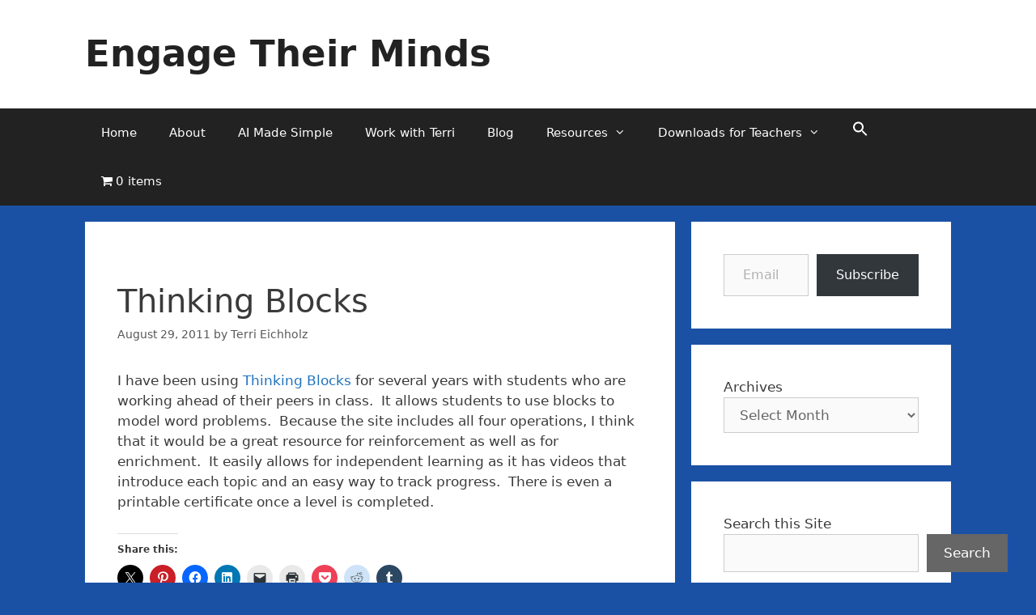

--- FILE ---
content_type: text/html; charset=UTF-8
request_url: https://engagetheirminds.com/2011/08/29/thinking-blocks/
body_size: 24318
content:
<!DOCTYPE html>
<html lang="en-US">
<head>
	<meta charset="UTF-8">
	<title>Thinking Blocks &#8211; Engage Their Minds </title>
<script type="text/javascript">
  WebFontConfig = {"google":{"families":["Merriweather+Sans:800:latin,latin-ext","Merriweather:r,i,b,bi:latin,latin-ext"]},"api_url":"https:\/\/fonts-api.wp.com\/css"};
  (function() {
    var wf = document.createElement('script');
    wf.src = 'https://engagetheirminds.com/wp-content/mu-plugins/wpcomsh/vendor/automattic/custom-fonts/js/webfont.js';
    wf.type = 'text/javascript';
    wf.async = 'true';
    var s = document.getElementsByTagName('script')[0];
    s.parentNode.insertBefore(wf, s);
	})();
</script><style id="jetpack-custom-fonts-css"></style>
<meta name='robots' content='max-image-preview:large' />
<meta name="viewport" content="width=device-width, initial-scale=1"><!-- Jetpack Site Verification Tags -->
<meta name="google-site-verification" content="fu8QmiNmWxXNU49BK0fx1wDzoSwJ_2V3CVB2n-7tAPk" />
<meta name="p:domain_verify" content="fb88ab598473b0d733b28b03fc4ff16f" />
<link rel='dns-prefetch' href='//secure.gravatar.com' />
<link rel='dns-prefetch' href='//stats.wp.com' />
<link rel='dns-prefetch' href='//widgets.wp.com' />
<link rel='dns-prefetch' href='//jetpack.wordpress.com' />
<link rel='dns-prefetch' href='//s0.wp.com' />
<link rel='dns-prefetch' href='//public-api.wordpress.com' />
<link rel='dns-prefetch' href='//0.gravatar.com' />
<link rel='dns-prefetch' href='//1.gravatar.com' />
<link rel='dns-prefetch' href='//2.gravatar.com' />
<link rel='preconnect' href='//i0.wp.com' />
<link rel='preconnect' href='//c0.wp.com' />
<link rel="alternate" type="application/rss+xml" title="Engage Their Minds  &raquo; Feed" href="https://engagetheirminds.com/feed/" />
<link rel="alternate" type="application/rss+xml" title="Engage Their Minds  &raquo; Comments Feed" href="https://engagetheirminds.com/comments/feed/" />
<link rel="alternate" type="application/rss+xml" title="Engage Their Minds  &raquo; Thinking Blocks Comments Feed" href="https://engagetheirminds.com/2011/08/29/thinking-blocks/feed/" />
<link rel="alternate" title="oEmbed (JSON)" type="application/json+oembed" href="https://engagetheirminds.com/wp-json/oembed/1.0/embed?url=https%3A%2F%2Fengagetheirminds.com%2F2011%2F08%2F29%2Fthinking-blocks%2F" />
<link rel="alternate" title="oEmbed (XML)" type="text/xml+oembed" href="https://engagetheirminds.com/wp-json/oembed/1.0/embed?url=https%3A%2F%2Fengagetheirminds.com%2F2011%2F08%2F29%2Fthinking-blocks%2F&#038;format=xml" />
<link rel='stylesheet' id='all-css-8906accb1b2f5cf6c422a391d3394c0b' href='https://engagetheirminds.com/_static/??-eJytVdtu2zAM/aGp2tagXR+GvRTYB+wDBlliHDaSKOhSw38/yrE7O42dZtibSJFHNM8h3QWhyWfwWQZbWvRJ7m1hc0/RSZUS5CR1mryiupMAC44tiqJD00K+44hP3XuotrDZQGxlU9AamXJvIcnGkj4Ki01UsT851xCs6qlk0UY0y0D02hbDYC9JOjCoxpoWRuB0iMJCq3R/59Bfzea7uT3POS8tgYr6IPZoM8R5q17BG4rcMZUD6mP8MIgIkRY9j0O0eTusoRjqvCVlhKeuUiQ6Ik3OQdQwB0zkjBebDV/JnLnFiZN/[base64]/GpTY8wTMP6d1s5ANvE64HPEQOCBH4a2bqnFU0tIwPlzp8DWZN2Tc8P8jm6pS9QA5KH6VjVseOulM/S5N0xIEhwbfKCj6M1xduP/qAxSNcYWu5jt8oQ45q+aurZOTpRyAvA03KWwJtvnleZjqoCGZQRT2ib69l/uZCeS1r5E5ZaiktjImDH+47q/3h8dv9193uD8wY+Aw=' type='text/css' media='all' />
<style id='wp-block-library-inline-css'>
.has-text-align-justify{text-align:justify;}
/*# sourceURL=wp-block-library-inline-css */
</style>
<style id='woocommerce-layout-inline-css'>

	.infinite-scroll .woocommerce-pagination {
		display: none;
	}
/*# sourceURL=woocommerce-layout-inline-css */
</style>
<style id='woocommerce-general-inline-css'>
.woocommerce .page-header-image-single {display: none;}.woocommerce .entry-content,.woocommerce .product .entry-summary {margin-top: 0;}.related.products {clear: both;}.checkout-subscribe-prompt.clear {visibility: visible;height: initial;width: initial;}@media (max-width:768px) {.woocommerce .woocommerce-ordering,.woocommerce-page .woocommerce-ordering {float: none;}.woocommerce .woocommerce-ordering select {max-width: 100%;}.woocommerce ul.products li.product,.woocommerce-page ul.products li.product,.woocommerce-page[class*=columns-] ul.products li.product,.woocommerce[class*=columns-] ul.products li.product {width: 100%;float: none;}}
/*# sourceURL=woocommerce-general-inline-css */
</style>
<style id='wpmenucart-icons-inline-css'>
@font-face{font-family:WPMenuCart;src:url(https://engagetheirminds.com/wp-content/plugins/wp-menu-cart/assets/fonts/WPMenuCart.eot);src:url(https://engagetheirminds.com/wp-content/plugins/wp-menu-cart/assets/fonts/WPMenuCart.eot?#iefix) format('embedded-opentype'),url(https://engagetheirminds.com/wp-content/plugins/wp-menu-cart/assets/fonts/WPMenuCart.woff2) format('woff2'),url(https://engagetheirminds.com/wp-content/plugins/wp-menu-cart/assets/fonts/WPMenuCart.woff) format('woff'),url(https://engagetheirminds.com/wp-content/plugins/wp-menu-cart/assets/fonts/WPMenuCart.ttf) format('truetype'),url(https://engagetheirminds.com/wp-content/plugins/wp-menu-cart/assets/fonts/WPMenuCart.svg#WPMenuCart) format('svg');font-weight:400;font-style:normal;font-display:swap}
/*# sourceURL=wpmenucart-icons-inline-css */
</style>
<style id='generate-style-inline-css'>
body{background-color:#1b51a5;color:#3a3a3a;}a{color:#1e73be;}a:hover, a:focus, a:active{color:#000000;}.grid-container{max-width:1070px;}.wp-block-group__inner-container{max-width:1070px;margin-left:auto;margin-right:auto;}:root{--contrast:#222222;--contrast-2:#575760;--contrast-3:#b2b2be;--base:#f0f0f0;--base-2:#f7f8f9;--base-3:#ffffff;--accent:#1e73be;}:root .has-contrast-color{color:var(--contrast);}:root .has-contrast-background-color{background-color:var(--contrast);}:root .has-contrast-2-color{color:var(--contrast-2);}:root .has-contrast-2-background-color{background-color:var(--contrast-2);}:root .has-contrast-3-color{color:var(--contrast-3);}:root .has-contrast-3-background-color{background-color:var(--contrast-3);}:root .has-base-color{color:var(--base);}:root .has-base-background-color{background-color:var(--base);}:root .has-base-2-color{color:var(--base-2);}:root .has-base-2-background-color{background-color:var(--base-2);}:root .has-base-3-color{color:var(--base-3);}:root .has-base-3-background-color{background-color:var(--base-3);}:root .has-accent-color{color:var(--accent);}:root .has-accent-background-color{background-color:var(--accent);}body, button, input, select, textarea{font-family:-apple-system, system-ui, BlinkMacSystemFont, "Segoe UI", Helvetica, Arial, sans-serif, "Apple Color Emoji", "Segoe UI Emoji", "Segoe UI Symbol";}body{line-height:1.5;}.entry-content > [class*="wp-block-"]:not(:last-child):not(.wp-block-heading){margin-bottom:1.5em;}.main-title{font-size:45px;}.main-navigation .main-nav ul ul li a{font-size:14px;}.sidebar .widget, .footer-widgets .widget{font-size:17px;}h1{font-weight:300;font-size:40px;}h2{font-weight:300;font-size:30px;}h3{font-size:20px;}h4{font-size:inherit;}h5{font-size:inherit;}@media (max-width:768px){.main-title{font-size:30px;}h1{font-size:30px;}h2{font-size:25px;}}.top-bar{background-color:#636363;color:#ffffff;}.top-bar a{color:#ffffff;}.top-bar a:hover{color:#303030;}.site-header{background-color:#ffffff;color:#3a3a3a;}.site-header a{color:#3a3a3a;}.main-title a,.main-title a:hover{color:#222222;}.site-description{color:#757575;}.main-navigation,.main-navigation ul ul{background-color:#222222;}.main-navigation .main-nav ul li a, .main-navigation .menu-toggle, .main-navigation .menu-bar-items{color:#ffffff;}.main-navigation .main-nav ul li:not([class*="current-menu-"]):hover > a, .main-navigation .main-nav ul li:not([class*="current-menu-"]):focus > a, .main-navigation .main-nav ul li.sfHover:not([class*="current-menu-"]) > a, .main-navigation .menu-bar-item:hover > a, .main-navigation .menu-bar-item.sfHover > a{color:#ffffff;background-color:#3f3f3f;}button.menu-toggle:hover,button.menu-toggle:focus{color:#ffffff;}.main-navigation .main-nav ul li[class*="current-menu-"] > a{color:#ffffff;background-color:#3f3f3f;}.navigation-search input[type="search"],.navigation-search input[type="search"]:active, .navigation-search input[type="search"]:focus, .main-navigation .main-nav ul li.search-item.active > a, .main-navigation .menu-bar-items .search-item.active > a{color:#ffffff;background-color:#3f3f3f;}.main-navigation ul ul{background-color:#3f3f3f;}.main-navigation .main-nav ul ul li a{color:#ffffff;}.main-navigation .main-nav ul ul li:not([class*="current-menu-"]):hover > a,.main-navigation .main-nav ul ul li:not([class*="current-menu-"]):focus > a, .main-navigation .main-nav ul ul li.sfHover:not([class*="current-menu-"]) > a{color:#ffffff;background-color:#4f4f4f;}.main-navigation .main-nav ul ul li[class*="current-menu-"] > a{color:#ffffff;background-color:#4f4f4f;}.separate-containers .inside-article, .separate-containers .comments-area, .separate-containers .page-header, .one-container .container, .separate-containers .paging-navigation, .inside-page-header{background-color:#ffffff;}.entry-meta{color:#595959;}.entry-meta a{color:#595959;}.entry-meta a:hover{color:#1e73be;}.sidebar .widget{background-color:#ffffff;}.sidebar .widget .widget-title{color:#000000;}.footer-widgets{background-color:#ffffff;}.footer-widgets .widget-title{color:#000000;}.site-info{color:#ffffff;background-color:#222222;}.site-info a{color:#ffffff;}.site-info a:hover{color:#606060;}.footer-bar .widget_nav_menu .current-menu-item a{color:#606060;}input[type="text"],input[type="email"],input[type="url"],input[type="password"],input[type="search"],input[type="tel"],input[type="number"],textarea,select{color:#666666;background-color:#fafafa;border-color:#cccccc;}input[type="text"]:focus,input[type="email"]:focus,input[type="url"]:focus,input[type="password"]:focus,input[type="search"]:focus,input[type="tel"]:focus,input[type="number"]:focus,textarea:focus,select:focus{color:#666666;background-color:#ffffff;border-color:#bfbfbf;}button,html input[type="button"],input[type="reset"],input[type="submit"],a.button,a.wp-block-button__link:not(.has-background){color:#ffffff;background-color:#666666;}button:hover,html input[type="button"]:hover,input[type="reset"]:hover,input[type="submit"]:hover,a.button:hover,button:focus,html input[type="button"]:focus,input[type="reset"]:focus,input[type="submit"]:focus,a.button:focus,a.wp-block-button__link:not(.has-background):active,a.wp-block-button__link:not(.has-background):focus,a.wp-block-button__link:not(.has-background):hover{color:#ffffff;background-color:#3f3f3f;}a.generate-back-to-top{background-color:rgba( 0,0,0,0.4 );color:#ffffff;}a.generate-back-to-top:hover,a.generate-back-to-top:focus{background-color:rgba( 0,0,0,0.6 );color:#ffffff;}:root{--gp-search-modal-bg-color:var(--base-3);--gp-search-modal-text-color:var(--contrast);--gp-search-modal-overlay-bg-color:rgba(0,0,0,0.2);}@media (max-width:768px){.main-navigation .menu-bar-item:hover > a, .main-navigation .menu-bar-item.sfHover > a{background:none;color:#ffffff;}}.inside-top-bar{padding:10px;}.inside-top-bar.grid-container{max-width:1090px;}.inside-header{padding:40px;}.inside-header.grid-container{max-width:1150px;}.site-main .wp-block-group__inner-container{padding:40px;}.separate-containers .paging-navigation{padding-top:20px;padding-bottom:20px;}.entry-content .alignwide, body:not(.no-sidebar) .entry-content .alignfull{margin-left:-40px;width:calc(100% + 80px);max-width:calc(100% + 80px);}.rtl .menu-item-has-children .dropdown-menu-toggle{padding-left:20px;}.rtl .main-navigation .main-nav ul li.menu-item-has-children > a{padding-right:20px;}.footer-widgets-container.grid-container{max-width:1150px;}.inside-site-info{padding:20px;}.inside-site-info.grid-container{max-width:1110px;}@media (max-width:768px){.separate-containers .inside-article, .separate-containers .comments-area, .separate-containers .page-header, .separate-containers .paging-navigation, .one-container .site-content, .inside-page-header{padding:30px;}.site-main .wp-block-group__inner-container{padding:30px;}.inside-site-info{padding-right:10px;padding-left:10px;}.entry-content .alignwide, body:not(.no-sidebar) .entry-content .alignfull{margin-left:-30px;width:calc(100% + 60px);max-width:calc(100% + 60px);}.one-container .site-main .paging-navigation{margin-bottom:20px;}}/* End cached CSS */.is-right-sidebar{width:30%;}.is-left-sidebar{width:30%;}.site-content .content-area{width:70%;}@media (max-width:768px){.main-navigation .menu-toggle,.sidebar-nav-mobile:not(#sticky-placeholder){display:block;}.main-navigation ul,.gen-sidebar-nav,.main-navigation:not(.slideout-navigation):not(.toggled) .main-nav > ul,.has-inline-mobile-toggle #site-navigation .inside-navigation > *:not(.navigation-search):not(.main-nav){display:none;}.nav-align-right .inside-navigation,.nav-align-center .inside-navigation{justify-content:space-between;}}
.elementor-template-full-width .site-content{display:block;}
/*# sourceURL=generate-style-inline-css */
</style>
<link rel='stylesheet' id='only screen and (max-width: 768px)-css-7932b673380bc74d271d9660eeac8b13' href='https://engagetheirminds.com/wp-content/plugins/woocommerce/assets/css/woocommerce-smallscreen.css?m=1740399440' type='text/css' media='only screen and (max-width: 768px)' />
<style id='wp-img-auto-sizes-contain-inline-css'>
img:is([sizes=auto i],[sizes^="auto," i]){contain-intrinsic-size:3000px 1500px}
/*# sourceURL=wp-img-auto-sizes-contain-inline-css */
</style>
<style id='wp-emoji-styles-inline-css'>

	img.wp-smiley, img.emoji {
		display: inline !important;
		border: none !important;
		box-shadow: none !important;
		height: 1em !important;
		width: 1em !important;
		margin: 0 0.07em !important;
		vertical-align: -0.1em !important;
		background: none !important;
		padding: 0 !important;
	}
/*# sourceURL=wp-emoji-styles-inline-css */
</style>
<style id='classic-theme-styles-inline-css'>
/*! This file is auto-generated */
.wp-block-button__link{color:#fff;background-color:#32373c;border-radius:9999px;box-shadow:none;text-decoration:none;padding:calc(.667em + 2px) calc(1.333em + 2px);font-size:1.125em}.wp-block-file__button{background:#32373c;color:#fff;text-decoration:none}
/*# sourceURL=/wp-includes/css/classic-themes.min.css */
</style>
<style id='restrict-content-pro-content-upgrade-redirect-style-inline-css'>
.wp-block-restrict-content-pro-content-upgrade-redirect .wp-block-button__width-25{width:calc(25% - .5rem)}.wp-block-restrict-content-pro-content-upgrade-redirect .wp-block-button__width-25 .wp-block-button__link{width:100%}.wp-block-restrict-content-pro-content-upgrade-redirect .wp-block-button__width-50{width:calc(50% - .5rem)}.wp-block-restrict-content-pro-content-upgrade-redirect .wp-block-button__width-50 .wp-block-button__link{width:100%}.wp-block-restrict-content-pro-content-upgrade-redirect .wp-block-button__width-75{width:calc(75% - .5rem)}.wp-block-restrict-content-pro-content-upgrade-redirect .wp-block-button__width-75 .wp-block-button__link{width:100%}.wp-block-restrict-content-pro-content-upgrade-redirect .wp-block-button__width-100{margin-right:0;width:100%}.wp-block-restrict-content-pro-content-upgrade-redirect .wp-block-button__width-100 .wp-block-button__link{width:100%}

/*# sourceURL=https://engagetheirminds.com/wp-content/plugins/restrict-content/core/build/style-content-upgrade-redirect.css */
</style>
<style id='jetpack-sharing-buttons-style-inline-css'>
.jetpack-sharing-buttons__services-list{display:flex;flex-direction:row;flex-wrap:wrap;gap:0;list-style-type:none;margin:5px;padding:0}.jetpack-sharing-buttons__services-list.has-small-icon-size{font-size:12px}.jetpack-sharing-buttons__services-list.has-normal-icon-size{font-size:16px}.jetpack-sharing-buttons__services-list.has-large-icon-size{font-size:24px}.jetpack-sharing-buttons__services-list.has-huge-icon-size{font-size:36px}@media print{.jetpack-sharing-buttons__services-list{display:none!important}}.editor-styles-wrapper .wp-block-jetpack-sharing-buttons{gap:0;padding-inline-start:0}ul.jetpack-sharing-buttons__services-list.has-background{padding:1.25em 2.375em}
/*# sourceURL=https://engagetheirminds.com/wp-content/plugins/jetpack/_inc/blocks/sharing-buttons/view.css */
</style>
<style id='global-styles-inline-css'>
:root{--wp--preset--aspect-ratio--square: 1;--wp--preset--aspect-ratio--4-3: 4/3;--wp--preset--aspect-ratio--3-4: 3/4;--wp--preset--aspect-ratio--3-2: 3/2;--wp--preset--aspect-ratio--2-3: 2/3;--wp--preset--aspect-ratio--16-9: 16/9;--wp--preset--aspect-ratio--9-16: 9/16;--wp--preset--color--black: #000000;--wp--preset--color--cyan-bluish-gray: #abb8c3;--wp--preset--color--white: #ffffff;--wp--preset--color--pale-pink: #f78da7;--wp--preset--color--vivid-red: #cf2e2e;--wp--preset--color--luminous-vivid-orange: #ff6900;--wp--preset--color--luminous-vivid-amber: #fcb900;--wp--preset--color--light-green-cyan: #7bdcb5;--wp--preset--color--vivid-green-cyan: #00d084;--wp--preset--color--pale-cyan-blue: #8ed1fc;--wp--preset--color--vivid-cyan-blue: #0693e3;--wp--preset--color--vivid-purple: #9b51e0;--wp--preset--color--contrast: var(--contrast);--wp--preset--color--contrast-2: var(--contrast-2);--wp--preset--color--contrast-3: var(--contrast-3);--wp--preset--color--base: var(--base);--wp--preset--color--base-2: var(--base-2);--wp--preset--color--base-3: var(--base-3);--wp--preset--color--accent: var(--accent);--wp--preset--gradient--vivid-cyan-blue-to-vivid-purple: linear-gradient(135deg,rgb(6,147,227) 0%,rgb(155,81,224) 100%);--wp--preset--gradient--light-green-cyan-to-vivid-green-cyan: linear-gradient(135deg,rgb(122,220,180) 0%,rgb(0,208,130) 100%);--wp--preset--gradient--luminous-vivid-amber-to-luminous-vivid-orange: linear-gradient(135deg,rgb(252,185,0) 0%,rgb(255,105,0) 100%);--wp--preset--gradient--luminous-vivid-orange-to-vivid-red: linear-gradient(135deg,rgb(255,105,0) 0%,rgb(207,46,46) 100%);--wp--preset--gradient--very-light-gray-to-cyan-bluish-gray: linear-gradient(135deg,rgb(238,238,238) 0%,rgb(169,184,195) 100%);--wp--preset--gradient--cool-to-warm-spectrum: linear-gradient(135deg,rgb(74,234,220) 0%,rgb(151,120,209) 20%,rgb(207,42,186) 40%,rgb(238,44,130) 60%,rgb(251,105,98) 80%,rgb(254,248,76) 100%);--wp--preset--gradient--blush-light-purple: linear-gradient(135deg,rgb(255,206,236) 0%,rgb(152,150,240) 100%);--wp--preset--gradient--blush-bordeaux: linear-gradient(135deg,rgb(254,205,165) 0%,rgb(254,45,45) 50%,rgb(107,0,62) 100%);--wp--preset--gradient--luminous-dusk: linear-gradient(135deg,rgb(255,203,112) 0%,rgb(199,81,192) 50%,rgb(65,88,208) 100%);--wp--preset--gradient--pale-ocean: linear-gradient(135deg,rgb(255,245,203) 0%,rgb(182,227,212) 50%,rgb(51,167,181) 100%);--wp--preset--gradient--electric-grass: linear-gradient(135deg,rgb(202,248,128) 0%,rgb(113,206,126) 100%);--wp--preset--gradient--midnight: linear-gradient(135deg,rgb(2,3,129) 0%,rgb(40,116,252) 100%);--wp--preset--font-size--small: 13px;--wp--preset--font-size--medium: 20px;--wp--preset--font-size--large: 36px;--wp--preset--font-size--x-large: 42px;--wp--preset--font-family--albert-sans: 'Albert Sans', sans-serif;--wp--preset--font-family--alegreya: Alegreya, serif;--wp--preset--font-family--arvo: Arvo, serif;--wp--preset--font-family--bodoni-moda: 'Bodoni Moda', serif;--wp--preset--font-family--bricolage-grotesque: 'Bricolage Grotesque', sans-serif;--wp--preset--font-family--cabin: Cabin, sans-serif;--wp--preset--font-family--chivo: Chivo, sans-serif;--wp--preset--font-family--commissioner: Commissioner, sans-serif;--wp--preset--font-family--cormorant: Cormorant, serif;--wp--preset--font-family--courier-prime: 'Courier Prime', monospace;--wp--preset--font-family--crimson-pro: 'Crimson Pro', serif;--wp--preset--font-family--dm-mono: 'DM Mono', monospace;--wp--preset--font-family--dm-sans: 'DM Sans', sans-serif;--wp--preset--font-family--dm-serif-display: 'DM Serif Display', serif;--wp--preset--font-family--domine: Domine, serif;--wp--preset--font-family--eb-garamond: 'EB Garamond', serif;--wp--preset--font-family--epilogue: Epilogue, sans-serif;--wp--preset--font-family--fahkwang: Fahkwang, sans-serif;--wp--preset--font-family--figtree: Figtree, sans-serif;--wp--preset--font-family--fira-sans: 'Fira Sans', sans-serif;--wp--preset--font-family--fjalla-one: 'Fjalla One', sans-serif;--wp--preset--font-family--fraunces: Fraunces, serif;--wp--preset--font-family--gabarito: Gabarito, system-ui;--wp--preset--font-family--ibm-plex-mono: 'IBM Plex Mono', monospace;--wp--preset--font-family--ibm-plex-sans: 'IBM Plex Sans', sans-serif;--wp--preset--font-family--ibarra-real-nova: 'Ibarra Real Nova', serif;--wp--preset--font-family--instrument-serif: 'Instrument Serif', serif;--wp--preset--font-family--inter: Inter, sans-serif;--wp--preset--font-family--josefin-sans: 'Josefin Sans', sans-serif;--wp--preset--font-family--jost: Jost, sans-serif;--wp--preset--font-family--libre-baskerville: 'Libre Baskerville', serif;--wp--preset--font-family--libre-franklin: 'Libre Franklin', sans-serif;--wp--preset--font-family--literata: Literata, serif;--wp--preset--font-family--lora: Lora, serif;--wp--preset--font-family--merriweather: Merriweather, serif;--wp--preset--font-family--montserrat: Montserrat, sans-serif;--wp--preset--font-family--newsreader: Newsreader, serif;--wp--preset--font-family--noto-sans-mono: 'Noto Sans Mono', sans-serif;--wp--preset--font-family--nunito: Nunito, sans-serif;--wp--preset--font-family--open-sans: 'Open Sans', sans-serif;--wp--preset--font-family--overpass: Overpass, sans-serif;--wp--preset--font-family--pt-serif: 'PT Serif', serif;--wp--preset--font-family--petrona: Petrona, serif;--wp--preset--font-family--piazzolla: Piazzolla, serif;--wp--preset--font-family--playfair-display: 'Playfair Display', serif;--wp--preset--font-family--plus-jakarta-sans: 'Plus Jakarta Sans', sans-serif;--wp--preset--font-family--poppins: Poppins, sans-serif;--wp--preset--font-family--raleway: Raleway, sans-serif;--wp--preset--font-family--roboto: Roboto, sans-serif;--wp--preset--font-family--roboto-slab: 'Roboto Slab', serif;--wp--preset--font-family--rubik: Rubik, sans-serif;--wp--preset--font-family--rufina: Rufina, serif;--wp--preset--font-family--sora: Sora, sans-serif;--wp--preset--font-family--source-sans-3: 'Source Sans 3', sans-serif;--wp--preset--font-family--source-serif-4: 'Source Serif 4', serif;--wp--preset--font-family--space-mono: 'Space Mono', monospace;--wp--preset--font-family--syne: Syne, sans-serif;--wp--preset--font-family--texturina: Texturina, serif;--wp--preset--font-family--urbanist: Urbanist, sans-serif;--wp--preset--font-family--work-sans: 'Work Sans', sans-serif;--wp--preset--spacing--20: 0.44rem;--wp--preset--spacing--30: 0.67rem;--wp--preset--spacing--40: 1rem;--wp--preset--spacing--50: 1.5rem;--wp--preset--spacing--60: 2.25rem;--wp--preset--spacing--70: 3.38rem;--wp--preset--spacing--80: 5.06rem;--wp--preset--shadow--natural: 6px 6px 9px rgba(0, 0, 0, 0.2);--wp--preset--shadow--deep: 12px 12px 50px rgba(0, 0, 0, 0.4);--wp--preset--shadow--sharp: 6px 6px 0px rgba(0, 0, 0, 0.2);--wp--preset--shadow--outlined: 6px 6px 0px -3px rgb(255, 255, 255), 6px 6px rgb(0, 0, 0);--wp--preset--shadow--crisp: 6px 6px 0px rgb(0, 0, 0);}:where(.is-layout-flex){gap: 0.5em;}:where(.is-layout-grid){gap: 0.5em;}body .is-layout-flex{display: flex;}.is-layout-flex{flex-wrap: wrap;align-items: center;}.is-layout-flex > :is(*, div){margin: 0;}body .is-layout-grid{display: grid;}.is-layout-grid > :is(*, div){margin: 0;}:where(.wp-block-columns.is-layout-flex){gap: 2em;}:where(.wp-block-columns.is-layout-grid){gap: 2em;}:where(.wp-block-post-template.is-layout-flex){gap: 1.25em;}:where(.wp-block-post-template.is-layout-grid){gap: 1.25em;}.has-black-color{color: var(--wp--preset--color--black) !important;}.has-cyan-bluish-gray-color{color: var(--wp--preset--color--cyan-bluish-gray) !important;}.has-white-color{color: var(--wp--preset--color--white) !important;}.has-pale-pink-color{color: var(--wp--preset--color--pale-pink) !important;}.has-vivid-red-color{color: var(--wp--preset--color--vivid-red) !important;}.has-luminous-vivid-orange-color{color: var(--wp--preset--color--luminous-vivid-orange) !important;}.has-luminous-vivid-amber-color{color: var(--wp--preset--color--luminous-vivid-amber) !important;}.has-light-green-cyan-color{color: var(--wp--preset--color--light-green-cyan) !important;}.has-vivid-green-cyan-color{color: var(--wp--preset--color--vivid-green-cyan) !important;}.has-pale-cyan-blue-color{color: var(--wp--preset--color--pale-cyan-blue) !important;}.has-vivid-cyan-blue-color{color: var(--wp--preset--color--vivid-cyan-blue) !important;}.has-vivid-purple-color{color: var(--wp--preset--color--vivid-purple) !important;}.has-black-background-color{background-color: var(--wp--preset--color--black) !important;}.has-cyan-bluish-gray-background-color{background-color: var(--wp--preset--color--cyan-bluish-gray) !important;}.has-white-background-color{background-color: var(--wp--preset--color--white) !important;}.has-pale-pink-background-color{background-color: var(--wp--preset--color--pale-pink) !important;}.has-vivid-red-background-color{background-color: var(--wp--preset--color--vivid-red) !important;}.has-luminous-vivid-orange-background-color{background-color: var(--wp--preset--color--luminous-vivid-orange) !important;}.has-luminous-vivid-amber-background-color{background-color: var(--wp--preset--color--luminous-vivid-amber) !important;}.has-light-green-cyan-background-color{background-color: var(--wp--preset--color--light-green-cyan) !important;}.has-vivid-green-cyan-background-color{background-color: var(--wp--preset--color--vivid-green-cyan) !important;}.has-pale-cyan-blue-background-color{background-color: var(--wp--preset--color--pale-cyan-blue) !important;}.has-vivid-cyan-blue-background-color{background-color: var(--wp--preset--color--vivid-cyan-blue) !important;}.has-vivid-purple-background-color{background-color: var(--wp--preset--color--vivid-purple) !important;}.has-black-border-color{border-color: var(--wp--preset--color--black) !important;}.has-cyan-bluish-gray-border-color{border-color: var(--wp--preset--color--cyan-bluish-gray) !important;}.has-white-border-color{border-color: var(--wp--preset--color--white) !important;}.has-pale-pink-border-color{border-color: var(--wp--preset--color--pale-pink) !important;}.has-vivid-red-border-color{border-color: var(--wp--preset--color--vivid-red) !important;}.has-luminous-vivid-orange-border-color{border-color: var(--wp--preset--color--luminous-vivid-orange) !important;}.has-luminous-vivid-amber-border-color{border-color: var(--wp--preset--color--luminous-vivid-amber) !important;}.has-light-green-cyan-border-color{border-color: var(--wp--preset--color--light-green-cyan) !important;}.has-vivid-green-cyan-border-color{border-color: var(--wp--preset--color--vivid-green-cyan) !important;}.has-pale-cyan-blue-border-color{border-color: var(--wp--preset--color--pale-cyan-blue) !important;}.has-vivid-cyan-blue-border-color{border-color: var(--wp--preset--color--vivid-cyan-blue) !important;}.has-vivid-purple-border-color{border-color: var(--wp--preset--color--vivid-purple) !important;}.has-vivid-cyan-blue-to-vivid-purple-gradient-background{background: var(--wp--preset--gradient--vivid-cyan-blue-to-vivid-purple) !important;}.has-light-green-cyan-to-vivid-green-cyan-gradient-background{background: var(--wp--preset--gradient--light-green-cyan-to-vivid-green-cyan) !important;}.has-luminous-vivid-amber-to-luminous-vivid-orange-gradient-background{background: var(--wp--preset--gradient--luminous-vivid-amber-to-luminous-vivid-orange) !important;}.has-luminous-vivid-orange-to-vivid-red-gradient-background{background: var(--wp--preset--gradient--luminous-vivid-orange-to-vivid-red) !important;}.has-very-light-gray-to-cyan-bluish-gray-gradient-background{background: var(--wp--preset--gradient--very-light-gray-to-cyan-bluish-gray) !important;}.has-cool-to-warm-spectrum-gradient-background{background: var(--wp--preset--gradient--cool-to-warm-spectrum) !important;}.has-blush-light-purple-gradient-background{background: var(--wp--preset--gradient--blush-light-purple) !important;}.has-blush-bordeaux-gradient-background{background: var(--wp--preset--gradient--blush-bordeaux) !important;}.has-luminous-dusk-gradient-background{background: var(--wp--preset--gradient--luminous-dusk) !important;}.has-pale-ocean-gradient-background{background: var(--wp--preset--gradient--pale-ocean) !important;}.has-electric-grass-gradient-background{background: var(--wp--preset--gradient--electric-grass) !important;}.has-midnight-gradient-background{background: var(--wp--preset--gradient--midnight) !important;}.has-small-font-size{font-size: var(--wp--preset--font-size--small) !important;}.has-medium-font-size{font-size: var(--wp--preset--font-size--medium) !important;}.has-large-font-size{font-size: var(--wp--preset--font-size--large) !important;}.has-x-large-font-size{font-size: var(--wp--preset--font-size--x-large) !important;}.has-albert-sans-font-family{font-family: var(--wp--preset--font-family--albert-sans) !important;}.has-alegreya-font-family{font-family: var(--wp--preset--font-family--alegreya) !important;}.has-arvo-font-family{font-family: var(--wp--preset--font-family--arvo) !important;}.has-bodoni-moda-font-family{font-family: var(--wp--preset--font-family--bodoni-moda) !important;}.has-bricolage-grotesque-font-family{font-family: var(--wp--preset--font-family--bricolage-grotesque) !important;}.has-cabin-font-family{font-family: var(--wp--preset--font-family--cabin) !important;}.has-chivo-font-family{font-family: var(--wp--preset--font-family--chivo) !important;}.has-commissioner-font-family{font-family: var(--wp--preset--font-family--commissioner) !important;}.has-cormorant-font-family{font-family: var(--wp--preset--font-family--cormorant) !important;}.has-courier-prime-font-family{font-family: var(--wp--preset--font-family--courier-prime) !important;}.has-crimson-pro-font-family{font-family: var(--wp--preset--font-family--crimson-pro) !important;}.has-dm-mono-font-family{font-family: var(--wp--preset--font-family--dm-mono) !important;}.has-dm-sans-font-family{font-family: var(--wp--preset--font-family--dm-sans) !important;}.has-dm-serif-display-font-family{font-family: var(--wp--preset--font-family--dm-serif-display) !important;}.has-domine-font-family{font-family: var(--wp--preset--font-family--domine) !important;}.has-eb-garamond-font-family{font-family: var(--wp--preset--font-family--eb-garamond) !important;}.has-epilogue-font-family{font-family: var(--wp--preset--font-family--epilogue) !important;}.has-fahkwang-font-family{font-family: var(--wp--preset--font-family--fahkwang) !important;}.has-figtree-font-family{font-family: var(--wp--preset--font-family--figtree) !important;}.has-fira-sans-font-family{font-family: var(--wp--preset--font-family--fira-sans) !important;}.has-fjalla-one-font-family{font-family: var(--wp--preset--font-family--fjalla-one) !important;}.has-fraunces-font-family{font-family: var(--wp--preset--font-family--fraunces) !important;}.has-gabarito-font-family{font-family: var(--wp--preset--font-family--gabarito) !important;}.has-ibm-plex-mono-font-family{font-family: var(--wp--preset--font-family--ibm-plex-mono) !important;}.has-ibm-plex-sans-font-family{font-family: var(--wp--preset--font-family--ibm-plex-sans) !important;}.has-ibarra-real-nova-font-family{font-family: var(--wp--preset--font-family--ibarra-real-nova) !important;}.has-instrument-serif-font-family{font-family: var(--wp--preset--font-family--instrument-serif) !important;}.has-inter-font-family{font-family: var(--wp--preset--font-family--inter) !important;}.has-josefin-sans-font-family{font-family: var(--wp--preset--font-family--josefin-sans) !important;}.has-jost-font-family{font-family: var(--wp--preset--font-family--jost) !important;}.has-libre-baskerville-font-family{font-family: var(--wp--preset--font-family--libre-baskerville) !important;}.has-libre-franklin-font-family{font-family: var(--wp--preset--font-family--libre-franklin) !important;}.has-literata-font-family{font-family: var(--wp--preset--font-family--literata) !important;}.has-lora-font-family{font-family: var(--wp--preset--font-family--lora) !important;}.has-merriweather-font-family{font-family: var(--wp--preset--font-family--merriweather) !important;}.has-montserrat-font-family{font-family: var(--wp--preset--font-family--montserrat) !important;}.has-newsreader-font-family{font-family: var(--wp--preset--font-family--newsreader) !important;}.has-noto-sans-mono-font-family{font-family: var(--wp--preset--font-family--noto-sans-mono) !important;}.has-nunito-font-family{font-family: var(--wp--preset--font-family--nunito) !important;}.has-open-sans-font-family{font-family: var(--wp--preset--font-family--open-sans) !important;}.has-overpass-font-family{font-family: var(--wp--preset--font-family--overpass) !important;}.has-pt-serif-font-family{font-family: var(--wp--preset--font-family--pt-serif) !important;}.has-petrona-font-family{font-family: var(--wp--preset--font-family--petrona) !important;}.has-piazzolla-font-family{font-family: var(--wp--preset--font-family--piazzolla) !important;}.has-playfair-display-font-family{font-family: var(--wp--preset--font-family--playfair-display) !important;}.has-plus-jakarta-sans-font-family{font-family: var(--wp--preset--font-family--plus-jakarta-sans) !important;}.has-poppins-font-family{font-family: var(--wp--preset--font-family--poppins) !important;}.has-raleway-font-family{font-family: var(--wp--preset--font-family--raleway) !important;}.has-roboto-font-family{font-family: var(--wp--preset--font-family--roboto) !important;}.has-roboto-slab-font-family{font-family: var(--wp--preset--font-family--roboto-slab) !important;}.has-rubik-font-family{font-family: var(--wp--preset--font-family--rubik) !important;}.has-rufina-font-family{font-family: var(--wp--preset--font-family--rufina) !important;}.has-sora-font-family{font-family: var(--wp--preset--font-family--sora) !important;}.has-source-sans-3-font-family{font-family: var(--wp--preset--font-family--source-sans-3) !important;}.has-source-serif-4-font-family{font-family: var(--wp--preset--font-family--source-serif-4) !important;}.has-space-mono-font-family{font-family: var(--wp--preset--font-family--space-mono) !important;}.has-syne-font-family{font-family: var(--wp--preset--font-family--syne) !important;}.has-texturina-font-family{font-family: var(--wp--preset--font-family--texturina) !important;}.has-urbanist-font-family{font-family: var(--wp--preset--font-family--urbanist) !important;}.has-work-sans-font-family{font-family: var(--wp--preset--font-family--work-sans) !important;}
:where(.wp-block-columns.is-layout-flex){gap: 2em;}:where(.wp-block-columns.is-layout-grid){gap: 2em;}
:root :where(.wp-block-pullquote){font-size: 1.5em;line-height: 1.6;}
:where(.wp-block-post-template.is-layout-flex){gap: 1.25em;}:where(.wp-block-post-template.is-layout-grid){gap: 1.25em;}
:where(.wp-block-term-template.is-layout-flex){gap: 1.25em;}:where(.wp-block-term-template.is-layout-grid){gap: 1.25em;}
/*# sourceURL=global-styles-inline-css */
</style>
<style id='woocommerce-inline-inline-css'>
.woocommerce form .form-row .required { visibility: visible; }
/*# sourceURL=woocommerce-inline-inline-css */
</style>
<link rel='stylesheet' id='dashicons-css' href='https://engagetheirminds.com/wp-includes/css/dashicons.min.css?ver=6.9' media='all' />
<link rel='stylesheet' id='wp-calypso-bridge-masterbar-css' href='https://engagetheirminds.com/wp-content/mu-plugins/wpcomsh/vendor/automattic/wc-calypso-bridge/store-on-wpcom/assets/css/masterbar.css?ver=2.11.3' media='all' />
<style id='jetpack-global-styles-frontend-style-inline-css'>
:root { --font-headings: unset; --font-base: unset; --font-headings-default: -apple-system,BlinkMacSystemFont,"Segoe UI",Roboto,Oxygen-Sans,Ubuntu,Cantarell,"Helvetica Neue",sans-serif; --font-base-default: -apple-system,BlinkMacSystemFont,"Segoe UI",Roboto,Oxygen-Sans,Ubuntu,Cantarell,"Helvetica Neue",sans-serif;}
/*# sourceURL=jetpack-global-styles-frontend-style-inline-css */
</style>
<script type="text/javascript">
		if ( ! Object.hasOwn( window, 'searchAndFilter' ) ) {
			window.searchAndFilter = {};
		}
		</script><script id="WCPAY_ASSETS-js-extra">
var wcpayAssets = {"url":"https://engagetheirminds.com/wp-content/plugins/woocommerce-payments/dist/"};
//# sourceURL=WCPAY_ASSETS-js-extra
</script>
<script id="jetpack-mu-wpcom-settings-js-before">
var JETPACK_MU_WPCOM_SETTINGS = {"assetsUrl":"https://engagetheirminds.com/wp-content/mu-plugins/wpcomsh/jetpack_vendor/automattic/jetpack-mu-wpcom/src/build/"};
//# sourceURL=jetpack-mu-wpcom-settings-js-before
</script>
<script src="https://engagetheirminds.com/wp-includes/js/jquery/jquery.min.js?ver=3.7.1" id="jquery-core-js"></script>
<script id="wc-add-to-cart-js-extra">
var wc_add_to_cart_params = {"ajax_url":"/wp-admin/admin-ajax.php","wc_ajax_url":"/?wc-ajax=%%endpoint%%","i18n_view_cart":"View cart","cart_url":"https://engagetheirminds.com/cart/","is_cart":"","cart_redirect_after_add":"yes"};
//# sourceURL=wc-add-to-cart-js-extra
</script>
<script id="woocommerce-js-extra">
var woocommerce_params = {"ajax_url":"/wp-admin/admin-ajax.php","wc_ajax_url":"/?wc-ajax=%%endpoint%%","i18n_password_show":"Show password","i18n_password_hide":"Hide password"};
//# sourceURL=woocommerce-js-extra
</script>
<script type='text/javascript'  src='https://engagetheirminds.com/_static/??-eJytkcFqAzEMRH+oWm+gJLmEnnvprR/glZWgxLa2kszSv+82TWAPpSElIJAGPYaBmUbgirklsnCc56ORfl4WFD5odOoK1+5oT9MIKNWpehhzO3C1MImglEKKFKIZ+cIFhix4anyR3Vm+v97tttczlkJMCVwAo/r9kWwG5cQ0X93P9f8gi/cfJrHWaB5hQcOokho67Dk7qQWU9J0oTG+tDA/wqdLYMifSRbBfCp5bQVG6CRVpdpsyUY9DvoIvZbfarJ/7frNd9V860OeW'></script>
<script src="https://engagetheirminds.com/wp-content/plugins/restrict-content/core/includes/libraries/js/jquery.blockUI.js?ver=3.5.48" id="jquery-blockui-js"></script>
<script id="awf-js-extra">
var awf_data = {"filters_url":"https://engagetheirminds.com/shopdownloads/","ajax_url":"https://engagetheirminds.com/wp-admin/admin-ajax.php","ajax_mode":"dedicated_ajax","cm_v2":"no","query":{},"wrapper_reload":"no","reset_all_exceptions":["ppp","orderby"],"togglable_preset":{"insert_btn_before_container":"","close_preset_on_ajax_update":true},"i18n":{"badge_reset_label":"","togglable_preset_btn_label":"Filters","cc_button_label":"Toggle children collapse"},"permalinks_on":"yes","redirect_ajax":"yes","products_container":".products"};
//# sourceURL=awf-js-extra
</script>
<script type='text/javascript'  src='https://engagetheirminds.com/_static/??wp-content/plugins/annasta-woocommerce-product-filters/code/js/awf.js,wp-content/plugins/search-filter/assets/js/vendor/flatpickr.min.js?m=1760994418'></script>
<script id="search-filter-js-before">
window.searchAndFilter.frontend = {"fields":{},"queries":{},"library":{"fields":{},"components":{}},"restNonce":"e47b8a961b","homeUrl":"https:\/\/engagetheirminds.com","isPro":true,"suggestionsNonce":"d747b4a550"};
//# sourceURL=search-filter-js-before
</script>
<script src="https://engagetheirminds.com/wp-content/plugins/search-filter-pro/assets/js/frontend/frontend.js?ver=3.1.6" id="search-filter-js"></script>
<link rel="https://api.w.org/" href="https://engagetheirminds.com/wp-json/" /><link rel="alternate" title="JSON" type="application/json" href="https://engagetheirminds.com/wp-json/wp/v2/posts/65" /><link rel="EditURI" type="application/rsd+xml" title="RSD" href="https://engagetheirminds.com/xmlrpc.php?rsd" />

<link rel="canonical" href="https://engagetheirminds.com/2011/08/29/thinking-blocks/" />
<link rel='shortlink' href='https://wp.me/p1MwoV-13' />
<script>
  (function(w, d, t, h, s, n) {
    w.FlodeskObject = n;
    var fn = function() {
      (w[n].q = w[n].q || []).push(arguments);
    };
    w[n] = w[n] || fn;
    var f = d.getElementsByTagName(t)[0];
    var v = '?v=' + Math.floor(new Date().getTime() / (120 * 1000)) * 60;
    var sm = d.createElement(t);
    sm.async = true;
    sm.type = 'module';
    sm.src = h + s + '.mjs' + v;
    f.parentNode.insertBefore(sm, f);
    var sn = d.createElement(t);
    sn.async = true;
    sn.noModule = true;
    sn.src = h + s + '.js' + v;
    f.parentNode.insertBefore(sn, f);
  })(window, document, 'script', 'https://assets.flodesk.com', '/universal', 'fd');
</script>
	<style>img#wpstats{display:none}</style>
		<!-- Google site verification - Google for WooCommerce -->
<meta name="google-site-verification" content="tpC0Bc4ZrnjAQGYd8pP2nQN1e2wVW6vhxglIUYzdHn0" />
<link rel="pingback" href="https://engagetheirminds.com/xmlrpc.php">
	<noscript><style>.woocommerce-product-gallery{ opacity: 1 !important; }</style></noscript>
	<meta name="generator" content="Elementor 3.34.1; features: additional_custom_breakpoints; settings: css_print_method-internal, google_font-enabled, font_display-auto">
		<style type="text/css">
			.recentcomments a {
				display: inline !important;
				padding: 0 !important;
				margin: 0 !important;
			}

			table.recentcommentsavatartop img.avatar, table.recentcommentsavatarend img.avatar {
				border: 0;
				margin: 0;
			}

			table.recentcommentsavatartop a, table.recentcommentsavatarend a {
				border: 0 !important;
				background-color: transparent !important;
			}

			td.recentcommentsavatarend, td.recentcommentsavatartop {
				padding: 0 0 1px 0;
				margin: 0;
			}

			td.recentcommentstextend {
				border: none !important;
				padding: 0 0 2px 10px;
			}

			.rtl td.recentcommentstextend {
				padding: 0 10px 2px 0;
			}

			td.recentcommentstexttop {
				border: none;
				padding: 0 0 0 10px;
			}

			.rtl td.recentcommentstexttop {
				padding: 0 10px 0 0;
			}
		</style>
		<meta name="description" content="I have been using Thinking Blocks for several years with students who are working ahead of their peers in class.  It allows students to use blocks to model word problems.  Because the site includes all four operations, I think that it would be a great resource for reinforcement as well as for enrichment.  It easily&hellip;" />
			<style>
				.e-con.e-parent:nth-of-type(n+4):not(.e-lazyloaded):not(.e-no-lazyload),
				.e-con.e-parent:nth-of-type(n+4):not(.e-lazyloaded):not(.e-no-lazyload) * {
					background-image: none !important;
				}
				@media screen and (max-height: 1024px) {
					.e-con.e-parent:nth-of-type(n+3):not(.e-lazyloaded):not(.e-no-lazyload),
					.e-con.e-parent:nth-of-type(n+3):not(.e-lazyloaded):not(.e-no-lazyload) * {
						background-image: none !important;
					}
				}
				@media screen and (max-height: 640px) {
					.e-con.e-parent:nth-of-type(n+2):not(.e-lazyloaded):not(.e-no-lazyload),
					.e-con.e-parent:nth-of-type(n+2):not(.e-lazyloaded):not(.e-no-lazyload) * {
						background-image: none !important;
					}
				}
			</style>
			
<!-- Jetpack Open Graph Tags -->
<meta property="og:type" content="article" />
<meta property="og:title" content="Thinking Blocks" />
<meta property="og:url" content="https://engagetheirminds.com/2011/08/29/thinking-blocks/" />
<meta property="og:description" content="I have been using Thinking Blocks for several years with students who are working ahead of their peers in class.  It allows students to use blocks to model word problems.  Because the site includes…" />
<meta property="article:published_time" content="2011-08-30T01:38:08+00:00" />
<meta property="article:modified_time" content="2012-07-03T14:25:57+00:00" />
<meta property="og:site_name" content="Engage Their Minds " />
<meta property="og:image" content="https://s0.wp.com/_si/?t=[base64].o_BWE4hzHAAfEwzlcaTKCcMGXegb84krVjxa-U-00WQMQ" />
<meta property="og:image:width" content="1200" />
<meta property="og:image:height" content="630" />
<meta property="og:image:alt" content="" />
<meta property="og:locale" content="en_US" />
<meta name="twitter:site" content="@terrieichholz" />
<meta name="twitter:text:title" content="Thinking Blocks" />
<meta name="twitter:image" content="https://i0.wp.com/engagetheirminds.com/wp-content/uploads/2022/01/cropped-favicon512x512-3.png?fit=240%2C240&amp;ssl=1" />
<meta name="twitter:card" content="summary" />

<!-- End Jetpack Open Graph Tags -->
<link rel="icon" href="https://i0.wp.com/engagetheirminds.com/wp-content/uploads/2022/01/cropped-favicon512x512-3.png?fit=32%2C32&#038;ssl=1" sizes="32x32" />
<link rel="icon" href="https://i0.wp.com/engagetheirminds.com/wp-content/uploads/2022/01/cropped-favicon512x512-3.png?fit=192%2C192&#038;ssl=1" sizes="192x192" />
<link rel="apple-touch-icon" href="https://i0.wp.com/engagetheirminds.com/wp-content/uploads/2022/01/cropped-favicon512x512-3.png?fit=180%2C180&#038;ssl=1" />
<meta name="msapplication-TileImage" content="https://i0.wp.com/engagetheirminds.com/wp-content/uploads/2022/01/cropped-favicon512x512-3.png?fit=270%2C270&#038;ssl=1" />
<link rel="stylesheet" type="text/css" id="wp-custom-css" href="https://engagetheirminds.com/?custom-css=f469fce2f8" /><style type="text/css" media="screen">.is-menu path.search-icon-path { fill: #ffffff;}body .popup-search-close:after, body .search-close:after { border-color: #ffffff;}body .popup-search-close:before, body .search-close:before { border-color: #ffffff;}</style></head>

<body class="wp-singular post-template-default single single-post postid-65 single-format-standard wp-embed-responsive wp-theme-generatepress theme-generatepress woocommerce-no-js eio-default generatepress right-sidebar nav-below-header separate-containers header-aligned-left dropdown-hover featured-image-active elementor-default elementor-kit-16381" itemtype="https://schema.org/Blog" itemscope>
	<a class="screen-reader-text skip-link" href="#content" title="Skip to content">Skip to content</a>		<header class="site-header" id="masthead" aria-label="Site"  itemtype="https://schema.org/WPHeader" itemscope>
			<div class="inside-header grid-container">
				<div class="site-branding">
						<p class="main-title" itemprop="headline">
					<a href="https://engagetheirminds.com/" rel="home">Engage Their Minds </a>
				</p>
						
					</div>			</div>
		</header>
				<nav class="main-navigation sub-menu-right" id="site-navigation" aria-label="Primary"  itemtype="https://schema.org/SiteNavigationElement" itemscope>
			<div class="inside-navigation grid-container">
								<button class="menu-toggle" aria-controls="primary-menu" aria-expanded="false">
					<span class="mobile-menu">Menu</span>				</button>
				<div id="primary-menu" class="main-nav"><ul id="menu-top-menu" class=" menu sf-menu"><li id="menu-item-16974" class="menu-item menu-item-type-custom menu-item-object-custom menu-item-16974"><a href="/">Home</a></li>
<li id="menu-item-16976" class="menu-item menu-item-type-post_type menu-item-object-page menu-item-16976"><a href="https://engagetheirminds.com/about/">About</a></li>
<li id="menu-item-248233" class="menu-item menu-item-type-post_type menu-item-object-page menu-item-248233"><a href="https://engagetheirminds.com/ai-made-simple/">AI Made Simple</a></li>
<li id="menu-item-247849" class="menu-item menu-item-type-post_type menu-item-object-page menu-item-247849"><a href="https://engagetheirminds.com/professional-development-sessions/">Work with Terri</a></li>
<li id="menu-item-16975" class="menu-item menu-item-type-post_type menu-item-object-page current_page_parent menu-item-16975"><a href="https://engagetheirminds.com/blog/">Blog</a></li>
<li id="menu-item-16978" class="menu-item menu-item-type-post_type menu-item-object-page menu-item-has-children menu-item-16978"><a href="https://engagetheirminds.com/resources/">Resources<span role="presentation" class="dropdown-menu-toggle"></span></a>
<ul class="sub-menu">
	<li id="menu-item-16982" class="menu-item menu-item-type-post_type menu-item-object-page menu-item-has-children menu-item-16982"><a href="https://engagetheirminds.com/resources/gifts-for-the-gifted/">Gifts for the Gifted<span role="presentation" class="dropdown-menu-toggle"></span></a>
	<ul class="sub-menu">
		<li id="menu-item-21405" class="menu-item menu-item-type-post_type menu-item-object-page menu-item-21405"><a href="https://engagetheirminds.com/gifts-for-the-gifted-2023/">Gifts for the Gifted 2023</a></li>
		<li id="menu-item-18833" class="menu-item menu-item-type-post_type menu-item-object-page menu-item-18833"><a href="https://engagetheirminds.com/resources/gifts-for-the-gifted/gifts-for-the-gifted-2022/">Gifts for the Gifted 2022</a></li>
		<li id="menu-item-18436" class="menu-item menu-item-type-post_type menu-item-object-page menu-item-18436"><a href="https://engagetheirminds.com/gifts-for-the-gifted-2021/">Gifts for the Gifted 2021</a></li>
		<li id="menu-item-16990" class="menu-item menu-item-type-post_type menu-item-object-page menu-item-16990"><a href="https://engagetheirminds.com/resources/gifts-for-the-gifted/gifts-for-the-gifted-2020/">Gifts for the Gifted 2020</a></li>
		<li id="menu-item-16989" class="menu-item menu-item-type-post_type menu-item-object-page menu-item-16989"><a href="https://engagetheirminds.com/resources/gifts-for-the-gifted/gifts-for-the-gifted-2018/">Gifts for the Gifted 2018</a></li>
		<li id="menu-item-16988" class="menu-item menu-item-type-post_type menu-item-object-page menu-item-16988"><a href="https://engagetheirminds.com/resources/gifts-for-the-gifted/gifts-for-the-gifted-2017/">Gifts for the Gifted 2017</a></li>
		<li id="menu-item-16987" class="menu-item menu-item-type-post_type menu-item-object-page menu-item-16987"><a href="https://engagetheirminds.com/resources/gifts-for-the-gifted/gifts-for-the-gifted-2016/">Gifts for the Gifted 2016</a></li>
		<li id="menu-item-16986" class="menu-item menu-item-type-post_type menu-item-object-page menu-item-16986"><a href="https://engagetheirminds.com/resources/gifts-for-the-gifted/gifts-for-the-gifted-2015/">Gifts for the Gifted 2015</a></li>
		<li id="menu-item-16985" class="menu-item menu-item-type-post_type menu-item-object-page menu-item-16985"><a href="https://engagetheirminds.com/resources/gifts-for-the-gifted/gifts-for-the-gifted-2014/">Gifts for the Gifted 2014</a></li>
		<li id="menu-item-16984" class="menu-item menu-item-type-post_type menu-item-object-page menu-item-16984"><a href="https://engagetheirminds.com/resources/gifts-for-the-gifted/gifts-for-the-gifted-2013/">Gifts for the Gifted 2013</a></li>
		<li id="menu-item-16983" class="menu-item menu-item-type-post_type menu-item-object-page menu-item-16983"><a href="https://engagetheirminds.com/resources/gifts-for-the-gifted/gifts-for-the-gifted-2012/">Gifts for the Gifted 2012</a></li>
	</ul>
</li>
	<li id="menu-item-16981" class="menu-item menu-item-type-post_type menu-item-object-page menu-item-16981"><a href="https://engagetheirminds.com/resources/genius-hour-resources/">Genius Hour Resources</a></li>
	<li id="menu-item-16979" class="menu-item menu-item-type-post_type menu-item-object-page menu-item-16979"><a href="https://engagetheirminds.com/resources/engaging-books/">Engaging Books</a></li>
	<li id="menu-item-16980" class="menu-item menu-item-type-post_type menu-item-object-page menu-item-16980"><a href="https://engagetheirminds.com/resources/engaging-educators/">Engaging Educators</a></li>
	<li id="menu-item-17644" class="menu-item menu-item-type-custom menu-item-object-custom menu-item-17644"><a href="https://wakelet.com/@TerriEichholz">Wakelet Collections</a></li>
	<li id="menu-item-17645" class="menu-item menu-item-type-custom menu-item-object-custom menu-item-17645"><a href="https://wke.lt/w/s/dSs56d">Published Articles</a></li>
	<li id="menu-item-16991" class="menu-item menu-item-type-post_type menu-item-object-page menu-item-16991"><a href="https://engagetheirminds.com/resources/makerspace-essentials/">Makerspace Essentials</a></li>
	<li id="menu-item-19230" class="menu-item menu-item-type-post_type menu-item-object-page menu-item-privacy-policy menu-item-19230"><a rel="privacy-policy" href="https://engagetheirminds.com/resources/privacy-policy/">Privacy Policy</a></li>
</ul>
</li>
<li id="menu-item-19354" class="menu-item menu-item-type-post_type menu-item-object-page menu-item-has-children menu-item-19354"><a href="https://engagetheirminds.com/shopdownloads/">Downloads for Teachers<span role="presentation" class="dropdown-menu-toggle"></span></a>
<ul class="sub-menu">
	<li id="menu-item-19536" class="menu-item menu-item-type-post_type menu-item-object-page menu-item-19536"><a href="https://engagetheirminds.com/my-account/">My account</a></li>
	<li id="menu-item-19537" class="menu-item menu-item-type-post_type menu-item-object-page menu-item-19537"><a href="https://engagetheirminds.com/checkout/">Checkout</a></li>
	<li id="menu-item-19538" class="menu-item menu-item-type-post_type menu-item-object-page menu-item-19538"><a href="https://engagetheirminds.com/cart/">Cart</a></li>
</ul>
</li>
<li class=" astm-search-menu is-menu is-dropdown menu-item"><a href="#" role="button" aria-label="Search Icon Link"><svg width="20" height="20" class="search-icon" role="img" viewBox="2 9 20 5" focusable="false" aria-label="Search">
						<path class="search-icon-path" d="M15.5 14h-.79l-.28-.27C15.41 12.59 16 11.11 16 9.5 16 5.91 13.09 3 9.5 3S3 5.91 3 9.5 5.91 16 9.5 16c1.61 0 3.09-.59 4.23-1.57l.27.28v.79l5 4.99L20.49 19l-4.99-5zm-6 0C7.01 14 5 11.99 5 9.5S7.01 5 9.5 5 14 7.01 14 9.5 11.99 14 9.5 14z"></path></svg></a><form method="get" class="search-form" action="https://engagetheirminds.com/">
	<label>
		<span class="screen-reader-text">Search for:</span>
		<input type="search" class="search-field" placeholder="Search &hellip;" value="" name="s" title="Search for:">
	</label>
	<button class="search-submit" aria-label="Search"></button></form>
<div class="search-close"></div></li><li class="menu-item wpmenucartli wpmenucart-display-standard menu-item" id="wpmenucartli"><a class="wpmenucart-contents empty-wpmenucart-visible" href="https://engagetheirminds.com/shopdownloads/" title="Start shopping"><i class="wpmenucart-icon-shopping-cart-0" role="img" aria-label="Cart"></i><span class="cartcontents">0 items</span></a></li></ul></div>			</div>
		</nav>
		
	<div class="site grid-container container hfeed" id="page">
				<div class="site-content" id="content">
			
	<div class="content-area" id="primary">
		<main class="site-main" id="main">
			
<article id="post-65" class="post-65 post type-post status-publish format-standard has-post-thumbnail hentry category-k-5 category-math category-teaching-tools category-videos category-websites tag-differentiation tag-education tag-math-2 tag-teaching-tools-2 tag-thinking-blocks" itemtype="https://schema.org/CreativeWork" itemscope>
	<div class="inside-article">
				<div class="featured-image page-header-image-single grid-container grid-parent">
					</div>
					<header class="entry-header">
				<h1 class="entry-title" itemprop="headline">Thinking Blocks</h1>		<div class="entry-meta">
			<span class="posted-on"><time class="updated" datetime="2012-07-03T09:25:57-05:00" itemprop="dateModified">July 3, 2012</time><time class="entry-date published" datetime="2011-08-29T20:38:08-05:00" itemprop="datePublished">August 29, 2011</time></span> <span class="byline">by <span class="author vcard" itemprop="author" itemtype="https://schema.org/Person" itemscope><a class="url fn n" href="https://engagetheirminds.com/author/terrieichholz/" title="View all posts by Terri Eichholz" rel="author" itemprop="url"><span class="author-name" itemprop="name">Terri Eichholz</span></a></span></span> 		</div>
					</header>
			
		<div class="entry-content" itemprop="text">
			<p>I have been using <a href="http://www.thinkingblocks.com/">Thinking Blocks</a> for several years with students who are working ahead of their peers in class.  It allows students to use blocks to model word problems.  Because the site includes all four operations, I think that it would be a great resource for reinforcement as well as for enrichment.  It easily allows for independent learning as it has videos that introduce each topic and an easy way to track progress.  There is even a printable certificate once a level is completed.</p>
<div class="sharedaddy sd-sharing-enabled"><div class="robots-nocontent sd-block sd-social sd-social-icon sd-sharing"><h3 class="sd-title">Share this:</h3><div class="sd-content"><ul><li class="share-twitter"><a rel="nofollow noopener noreferrer"
				data-shared="sharing-twitter-65"
				class="share-twitter sd-button share-icon no-text"
				href="https://engagetheirminds.com/2011/08/29/thinking-blocks/?share=twitter"
				target="_blank"
				aria-labelledby="sharing-twitter-65"
				>
				<span id="sharing-twitter-65" hidden>Click to share on X (Opens in new window)</span>
				<span>X</span>
			</a></li><li class="share-pinterest"><a rel="nofollow noopener noreferrer"
				data-shared="sharing-pinterest-65"
				class="share-pinterest sd-button share-icon no-text"
				href="https://engagetheirminds.com/2011/08/29/thinking-blocks/?share=pinterest"
				target="_blank"
				aria-labelledby="sharing-pinterest-65"
				>
				<span id="sharing-pinterest-65" hidden>Click to share on Pinterest (Opens in new window)</span>
				<span>Pinterest</span>
			</a></li><li class="share-facebook"><a rel="nofollow noopener noreferrer"
				data-shared="sharing-facebook-65"
				class="share-facebook sd-button share-icon no-text"
				href="https://engagetheirminds.com/2011/08/29/thinking-blocks/?share=facebook"
				target="_blank"
				aria-labelledby="sharing-facebook-65"
				>
				<span id="sharing-facebook-65" hidden>Click to share on Facebook (Opens in new window)</span>
				<span>Facebook</span>
			</a></li><li class="share-linkedin"><a rel="nofollow noopener noreferrer"
				data-shared="sharing-linkedin-65"
				class="share-linkedin sd-button share-icon no-text"
				href="https://engagetheirminds.com/2011/08/29/thinking-blocks/?share=linkedin"
				target="_blank"
				aria-labelledby="sharing-linkedin-65"
				>
				<span id="sharing-linkedin-65" hidden>Click to share on LinkedIn (Opens in new window)</span>
				<span>LinkedIn</span>
			</a></li><li class="share-email"><a rel="nofollow noopener noreferrer"
				data-shared="sharing-email-65"
				class="share-email sd-button share-icon no-text"
				href="mailto:?subject=%5BShared%20Post%5D%20Thinking%20Blocks&#038;body=https%3A%2F%2Fengagetheirminds.com%2F2011%2F08%2F29%2Fthinking-blocks%2F&#038;share=email"
				target="_blank"
				aria-labelledby="sharing-email-65"
				data-email-share-error-title="Do you have email set up?" data-email-share-error-text="If you&#039;re having problems sharing via email, you might not have email set up for your browser. You may need to create a new email yourself." data-email-share-nonce="af8435c217" data-email-share-track-url="https://engagetheirminds.com/2011/08/29/thinking-blocks/?share=email">
				<span id="sharing-email-65" hidden>Click to email a link to a friend (Opens in new window)</span>
				<span>Email</span>
			</a></li><li class="share-print"><a rel="nofollow noopener noreferrer"
				data-shared="sharing-print-65"
				class="share-print sd-button share-icon no-text"
				href="https://engagetheirminds.com/2011/08/29/thinking-blocks/#print?share=print"
				target="_blank"
				aria-labelledby="sharing-print-65"
				>
				<span id="sharing-print-65" hidden>Click to print (Opens in new window)</span>
				<span>Print</span>
			</a></li><li class="share-pocket"><a rel="nofollow noopener noreferrer"
				data-shared="sharing-pocket-65"
				class="share-pocket sd-button share-icon no-text"
				href="https://engagetheirminds.com/2011/08/29/thinking-blocks/?share=pocket"
				target="_blank"
				aria-labelledby="sharing-pocket-65"
				>
				<span id="sharing-pocket-65" hidden>Click to share on Pocket (Opens in new window)</span>
				<span>Pocket</span>
			</a></li><li class="share-reddit"><a rel="nofollow noopener noreferrer"
				data-shared="sharing-reddit-65"
				class="share-reddit sd-button share-icon no-text"
				href="https://engagetheirminds.com/2011/08/29/thinking-blocks/?share=reddit"
				target="_blank"
				aria-labelledby="sharing-reddit-65"
				>
				<span id="sharing-reddit-65" hidden>Click to share on Reddit (Opens in new window)</span>
				<span>Reddit</span>
			</a></li><li class="share-tumblr"><a rel="nofollow noopener noreferrer"
				data-shared="sharing-tumblr-65"
				class="share-tumblr sd-button share-icon no-text"
				href="https://engagetheirminds.com/2011/08/29/thinking-blocks/?share=tumblr"
				target="_blank"
				aria-labelledby="sharing-tumblr-65"
				>
				<span id="sharing-tumblr-65" hidden>Click to share on Tumblr (Opens in new window)</span>
				<span>Tumblr</span>
			</a></li><li class="share-end"></li></ul></div></div></div><div class='sharedaddy sd-block sd-like jetpack-likes-widget-wrapper jetpack-likes-widget-unloaded' id='like-post-wrapper-26340633-65-6961bd1f10da3' data-src='https://widgets.wp.com/likes/?ver=15.4#blog_id=26340633&amp;post_id=65&amp;origin=engagetheirminds.com&amp;obj_id=26340633-65-6961bd1f10da3' data-name='like-post-frame-26340633-65-6961bd1f10da3' data-title='Like or Reblog'><h3 class="sd-title">Like this:</h3><div class='likes-widget-placeholder post-likes-widget-placeholder' style='height: 55px;'><span class='button'><span>Like</span></span> <span class="loading">Loading...</span></div><span class='sd-text-color'></span><a class='sd-link-color'></a></div>		</div>

				<footer class="entry-meta" aria-label="Entry meta">
			<span class="cat-links"><span class="screen-reader-text">Categories </span><a href="https://engagetheirminds.com/category/k-5/" rel="category tag">K-5</a>, <a href="https://engagetheirminds.com/category/math/" rel="category tag">Math</a>, <a href="https://engagetheirminds.com/category/teaching-tools/" rel="category tag">Teaching Tools</a>, <a href="https://engagetheirminds.com/category/videos/" rel="category tag">Videos</a>, <a href="https://engagetheirminds.com/category/websites/" rel="category tag">Websites</a></span> <span class="tags-links"><span class="screen-reader-text">Tags </span><a href="https://engagetheirminds.com/tag/differentiation/" rel="tag">differentiation</a>, <a href="https://engagetheirminds.com/tag/education/" rel="tag">education</a>, <a href="https://engagetheirminds.com/tag/math-2/" rel="tag">math</a>, <a href="https://engagetheirminds.com/tag/teaching-tools-2/" rel="tag">teaching tools</a>, <a href="https://engagetheirminds.com/tag/thinking-blocks/" rel="tag">Thinking Blocks</a></span> 		<nav id="nav-below" class="post-navigation" aria-label="Posts">
			<div class="nav-previous"><span class="prev"><a href="https://engagetheirminds.com/2011/08/26/thinkfinity/" rel="prev">Thinkfinity</a></span></div><div class="nav-next"><span class="next"><a href="https://engagetheirminds.com/2011/08/30/class-dojo/" rel="next">Class Dojo</a></span></div>		</nav>
				</footer>
			</div>
</article>

			<div class="comments-area">
				<div id="comments">

	<h2 class="comments-title">1 thought on &ldquo;Thinking Blocks&rdquo;</h2>
		<ol class="comment-list">
			
		<li id="comment-275" class="pingback even thread-even depth-1">
			<div class="comment-body">
				Pingback: <a href="http://engagetheirminds.com/2011/12/22/my-favorite-online-math-sites/" class="url" rel="ugc">My Favorite Online Math Sites &laquo; Engage Their Minds</a> 			</div>

		</li><!-- #comment-## -->
		</ol><!-- .comment-list -->

		
		<div id="respond" class="comment-respond">
			<h3 id="reply-title" class="comment-reply-title">Leave a Reply<small><a rel="nofollow" id="cancel-comment-reply-link" href="/2011/08/29/thinking-blocks/#respond" style="display:none;">Cancel reply</a></small></h3>			<form id="commentform" class="comment-form">
				<iframe
					title="Comment Form"
					src="https://jetpack.wordpress.com/jetpack-comment/?blogid=26340633&#038;postid=65&#038;comment_registration=0&#038;require_name_email=0&#038;stc_enabled=1&#038;stb_enabled=1&#038;show_avatars=1&#038;avatar_default=identicon&#038;greeting=Leave+a+Reply&#038;jetpack_comments_nonce=fb49341ea1&#038;greeting_reply=Leave+a+Reply+to+%25s&#038;color_scheme=light&#038;lang=en_US&#038;jetpack_version=15.4&#038;iframe_unique_id=1&#038;show_cookie_consent=10&#038;has_cookie_consent=0&#038;is_current_user_subscribed=0&#038;token_key=%3Bnormal%3B&#038;sig=0cf0ffd91fc36f5de1cc308e14e192fa3d1a409f#parent=https%3A%2F%2Fengagetheirminds.com%2F2011%2F08%2F29%2Fthinking-blocks%2F"
											name="jetpack_remote_comment"
						style="width:100%; height: 430px; border:0;"
										class="jetpack_remote_comment"
					id="jetpack_remote_comment"
					sandbox="allow-same-origin allow-top-navigation allow-scripts allow-forms allow-popups"
				>
									</iframe>
									<!--[if !IE]><!-->
					<script>
						document.addEventListener('DOMContentLoaded', function () {
							var commentForms = document.getElementsByClassName('jetpack_remote_comment');
							for (var i = 0; i < commentForms.length; i++) {
								commentForms[i].allowTransparency = false;
								commentForms[i].scrolling = 'no';
							}
						});
					</script>
					<!--<![endif]-->
							</form>
		</div>

		
		<input type="hidden" name="comment_parent" id="comment_parent" value="" />

		
</div><!-- #comments -->
			</div>

					</main>
	</div>

	<div class="widget-area sidebar is-right-sidebar" id="right-sidebar">
	<div class="inside-right-sidebar">
		<aside id="block-16" class="widget inner-padding widget_block">	<div class="wp-block-jetpack-subscriptions__supports-newline wp-block-jetpack-subscriptions">
		<div class="wp-block-jetpack-subscriptions__container is-not-subscriber">
							<form
					action="https://wordpress.com/email-subscriptions"
					method="post"
					accept-charset="utf-8"
					data-blog="26340633"
					data-post_access_level="everybody"
					data-subscriber_email=""
					id="subscribe-blog"
				>
					<div class="wp-block-jetpack-subscriptions__form-elements">
												<p id="subscribe-email">
							<label
								id="subscribe-field-label"
								for="subscribe-field"
								class="screen-reader-text"
							>
								Email							</label>
							<input
									required="required"
									type="email"
									name="email"
									autocomplete="email"
									class="no-border-radius "
									style="font-size: 16px;padding: 15px 23px 15px 23px;border-radius: 0px;border-width: 1px;"
									placeholder="Email"
									value=""
									id="subscribe-field"
									title="Please fill in this field."
								/>						</p>
												<p id="subscribe-submit"
													>
							<input type="hidden" name="action" value="subscribe"/>
							<input type="hidden" name="blog_id" value="26340633"/>
							<input type="hidden" name="source" value="https://engagetheirminds.com/2011/08/29/thinking-blocks/"/>
							<input type="hidden" name="sub-type" value="subscribe-block"/>
							<input type="hidden" name="app_source" value=""/>
							<input type="hidden" name="redirect_fragment" value="subscribe-blog"/>
							<input type="hidden" name="lang" value="en_US"/>
							<input type="hidden" id="_wpnonce" name="_wpnonce" value="867467faf9" /><input type="hidden" name="_wp_http_referer" value="/2011/08/29/thinking-blocks/" /><input type="hidden" name="post_id" value="65"/>							<button type="submit"
																	class="wp-block-button__link no-border-radius"
																									style="font-size: 16px;padding: 15px 23px 15px 23px;margin: 0; margin-left: 10px;border-radius: 0px;border-width: 1px;"
																name="jetpack_subscriptions_widget"
							>
								Subscribe							</button>
						</p>
					</div>
				</form>
								</div>
	</div>
	</aside><aside id="block-18" class="widget inner-padding widget_block widget_archive"><div class="wp-block-archives-dropdown wp-block-archives"><label for="wp-block-archives-2" class="wp-block-archives__label">Archives</label>
		<select id="wp-block-archives-2" name="archive-dropdown">
		<option value="">Select Month</option>	<option value='https://engagetheirminds.com/2025/09/'> September 2025 &nbsp;(1)</option>
	<option value='https://engagetheirminds.com/2025/07/'> July 2025 &nbsp;(1)</option>
	<option value='https://engagetheirminds.com/2025/06/'> June 2025 &nbsp;(1)</option>
	<option value='https://engagetheirminds.com/2025/04/'> April 2025 &nbsp;(4)</option>
	<option value='https://engagetheirminds.com/2025/03/'> March 2025 &nbsp;(3)</option>
	<option value='https://engagetheirminds.com/2025/02/'> February 2025 &nbsp;(2)</option>
	<option value='https://engagetheirminds.com/2025/01/'> January 2025 &nbsp;(2)</option>
	<option value='https://engagetheirminds.com/2024/03/'> March 2024 &nbsp;(1)</option>
	<option value='https://engagetheirminds.com/2023/12/'> December 2023 &nbsp;(4)</option>
	<option value='https://engagetheirminds.com/2023/11/'> November 2023 &nbsp;(3)</option>
	<option value='https://engagetheirminds.com/2023/10/'> October 2023 &nbsp;(1)</option>
	<option value='https://engagetheirminds.com/2023/09/'> September 2023 &nbsp;(5)</option>
	<option value='https://engagetheirminds.com/2023/08/'> August 2023 &nbsp;(3)</option>
	<option value='https://engagetheirminds.com/2023/07/'> July 2023 &nbsp;(4)</option>
	<option value='https://engagetheirminds.com/2023/05/'> May 2023 &nbsp;(3)</option>
	<option value='https://engagetheirminds.com/2023/04/'> April 2023 &nbsp;(8)</option>
	<option value='https://engagetheirminds.com/2023/03/'> March 2023 &nbsp;(7)</option>
	<option value='https://engagetheirminds.com/2023/02/'> February 2023 &nbsp;(7)</option>
	<option value='https://engagetheirminds.com/2023/01/'> January 2023 &nbsp;(8)</option>
	<option value='https://engagetheirminds.com/2022/12/'> December 2022 &nbsp;(8)</option>
	<option value='https://engagetheirminds.com/2022/11/'> November 2022 &nbsp;(9)</option>
	<option value='https://engagetheirminds.com/2022/10/'> October 2022 &nbsp;(10)</option>
	<option value='https://engagetheirminds.com/2022/09/'> September 2022 &nbsp;(9)</option>
	<option value='https://engagetheirminds.com/2022/08/'> August 2022 &nbsp;(6)</option>
	<option value='https://engagetheirminds.com/2022/07/'> July 2022 &nbsp;(6)</option>
	<option value='https://engagetheirminds.com/2022/05/'> May 2022 &nbsp;(8)</option>
	<option value='https://engagetheirminds.com/2022/04/'> April 2022 &nbsp;(10)</option>
	<option value='https://engagetheirminds.com/2022/03/'> March 2022 &nbsp;(13)</option>
	<option value='https://engagetheirminds.com/2022/02/'> February 2022 &nbsp;(13)</option>
	<option value='https://engagetheirminds.com/2022/01/'> January 2022 &nbsp;(11)</option>
	<option value='https://engagetheirminds.com/2021/12/'> December 2021 &nbsp;(8)</option>
	<option value='https://engagetheirminds.com/2021/11/'> November 2021 &nbsp;(13)</option>
	<option value='https://engagetheirminds.com/2021/10/'> October 2021 &nbsp;(12)</option>
	<option value='https://engagetheirminds.com/2021/09/'> September 2021 &nbsp;(6)</option>
	<option value='https://engagetheirminds.com/2021/08/'> August 2021 &nbsp;(11)</option>
	<option value='https://engagetheirminds.com/2021/07/'> July 2021 &nbsp;(10)</option>
	<option value='https://engagetheirminds.com/2021/06/'> June 2021 &nbsp;(19)</option>
	<option value='https://engagetheirminds.com/2021/05/'> May 2021 &nbsp;(19)</option>
	<option value='https://engagetheirminds.com/2021/04/'> April 2021 &nbsp;(18)</option>
	<option value='https://engagetheirminds.com/2021/03/'> March 2021 &nbsp;(22)</option>
	<option value='https://engagetheirminds.com/2021/02/'> February 2021 &nbsp;(15)</option>
	<option value='https://engagetheirminds.com/2021/01/'> January 2021 &nbsp;(18)</option>
	<option value='https://engagetheirminds.com/2020/12/'> December 2020 &nbsp;(18)</option>
	<option value='https://engagetheirminds.com/2020/11/'> November 2020 &nbsp;(23)</option>
	<option value='https://engagetheirminds.com/2020/10/'> October 2020 &nbsp;(19)</option>
	<option value='https://engagetheirminds.com/2020/09/'> September 2020 &nbsp;(19)</option>
	<option value='https://engagetheirminds.com/2020/08/'> August 2020 &nbsp;(6)</option>
	<option value='https://engagetheirminds.com/2020/07/'> July 2020 &nbsp;(14)</option>
	<option value='https://engagetheirminds.com/2020/06/'> June 2020 &nbsp;(14)</option>
	<option value='https://engagetheirminds.com/2020/05/'> May 2020 &nbsp;(10)</option>
	<option value='https://engagetheirminds.com/2020/04/'> April 2020 &nbsp;(15)</option>
	<option value='https://engagetheirminds.com/2020/03/'> March 2020 &nbsp;(15)</option>
	<option value='https://engagetheirminds.com/2020/02/'> February 2020 &nbsp;(15)</option>
	<option value='https://engagetheirminds.com/2020/01/'> January 2020 &nbsp;(12)</option>
	<option value='https://engagetheirminds.com/2019/09/'> September 2019 &nbsp;(3)</option>
	<option value='https://engagetheirminds.com/2019/03/'> March 2019 &nbsp;(6)</option>
	<option value='https://engagetheirminds.com/2019/02/'> February 2019 &nbsp;(4)</option>
	<option value='https://engagetheirminds.com/2019/01/'> January 2019 &nbsp;(11)</option>
	<option value='https://engagetheirminds.com/2018/12/'> December 2018 &nbsp;(3)</option>
	<option value='https://engagetheirminds.com/2018/11/'> November 2018 &nbsp;(8)</option>
	<option value='https://engagetheirminds.com/2018/10/'> October 2018 &nbsp;(3)</option>
	<option value='https://engagetheirminds.com/2018/09/'> September 2018 &nbsp;(4)</option>
	<option value='https://engagetheirminds.com/2018/08/'> August 2018 &nbsp;(5)</option>
	<option value='https://engagetheirminds.com/2018/07/'> July 2018 &nbsp;(5)</option>
	<option value='https://engagetheirminds.com/2018/05/'> May 2018 &nbsp;(16)</option>
	<option value='https://engagetheirminds.com/2018/04/'> April 2018 &nbsp;(18)</option>
	<option value='https://engagetheirminds.com/2018/03/'> March 2018 &nbsp;(15)</option>
	<option value='https://engagetheirminds.com/2018/02/'> February 2018 &nbsp;(16)</option>
	<option value='https://engagetheirminds.com/2018/01/'> January 2018 &nbsp;(17)</option>
	<option value='https://engagetheirminds.com/2017/12/'> December 2017 &nbsp;(16)</option>
	<option value='https://engagetheirminds.com/2017/11/'> November 2017 &nbsp;(19)</option>
	<option value='https://engagetheirminds.com/2017/10/'> October 2017 &nbsp;(14)</option>
	<option value='https://engagetheirminds.com/2017/09/'> September 2017 &nbsp;(12)</option>
	<option value='https://engagetheirminds.com/2017/08/'> August 2017 &nbsp;(15)</option>
	<option value='https://engagetheirminds.com/2017/07/'> July 2017 &nbsp;(13)</option>
	<option value='https://engagetheirminds.com/2017/06/'> June 2017 &nbsp;(17)</option>
	<option value='https://engagetheirminds.com/2017/05/'> May 2017 &nbsp;(18)</option>
	<option value='https://engagetheirminds.com/2017/04/'> April 2017 &nbsp;(17)</option>
	<option value='https://engagetheirminds.com/2017/03/'> March 2017 &nbsp;(16)</option>
	<option value='https://engagetheirminds.com/2017/02/'> February 2017 &nbsp;(9)</option>
	<option value='https://engagetheirminds.com/2017/01/'> January 2017 &nbsp;(23)</option>
	<option value='https://engagetheirminds.com/2016/12/'> December 2016 &nbsp;(13)</option>
	<option value='https://engagetheirminds.com/2016/11/'> November 2016 &nbsp;(20)</option>
	<option value='https://engagetheirminds.com/2016/10/'> October 2016 &nbsp;(18)</option>
	<option value='https://engagetheirminds.com/2016/09/'> September 2016 &nbsp;(18)</option>
	<option value='https://engagetheirminds.com/2016/08/'> August 2016 &nbsp;(19)</option>
	<option value='https://engagetheirminds.com/2016/06/'> June 2016 &nbsp;(10)</option>
	<option value='https://engagetheirminds.com/2016/05/'> May 2016 &nbsp;(16)</option>
	<option value='https://engagetheirminds.com/2016/04/'> April 2016 &nbsp;(21)</option>
	<option value='https://engagetheirminds.com/2016/03/'> March 2016 &nbsp;(17)</option>
	<option value='https://engagetheirminds.com/2016/02/'> February 2016 &nbsp;(19)</option>
	<option value='https://engagetheirminds.com/2016/01/'> January 2016 &nbsp;(20)</option>
	<option value='https://engagetheirminds.com/2015/12/'> December 2015 &nbsp;(18)</option>
	<option value='https://engagetheirminds.com/2015/11/'> November 2015 &nbsp;(18)</option>
	<option value='https://engagetheirminds.com/2015/10/'> October 2015 &nbsp;(22)</option>
	<option value='https://engagetheirminds.com/2015/09/'> September 2015 &nbsp;(21)</option>
	<option value='https://engagetheirminds.com/2015/08/'> August 2015 &nbsp;(19)</option>
	<option value='https://engagetheirminds.com/2015/07/'> July 2015 &nbsp;(17)</option>
	<option value='https://engagetheirminds.com/2015/06/'> June 2015 &nbsp;(22)</option>
	<option value='https://engagetheirminds.com/2015/05/'> May 2015 &nbsp;(20)</option>
	<option value='https://engagetheirminds.com/2015/04/'> April 2015 &nbsp;(22)</option>
	<option value='https://engagetheirminds.com/2015/03/'> March 2015 &nbsp;(22)</option>
	<option value='https://engagetheirminds.com/2015/02/'> February 2015 &nbsp;(21)</option>
	<option value='https://engagetheirminds.com/2015/01/'> January 2015 &nbsp;(22)</option>
	<option value='https://engagetheirminds.com/2014/12/'> December 2014 &nbsp;(19)</option>
	<option value='https://engagetheirminds.com/2014/11/'> November 2014 &nbsp;(20)</option>
	<option value='https://engagetheirminds.com/2014/10/'> October 2014 &nbsp;(23)</option>
	<option value='https://engagetheirminds.com/2014/09/'> September 2014 &nbsp;(22)</option>
	<option value='https://engagetheirminds.com/2014/08/'> August 2014 &nbsp;(21)</option>
	<option value='https://engagetheirminds.com/2014/07/'> July 2014 &nbsp;(24)</option>
	<option value='https://engagetheirminds.com/2014/06/'> June 2014 &nbsp;(22)</option>
	<option value='https://engagetheirminds.com/2014/05/'> May 2014 &nbsp;(22)</option>
	<option value='https://engagetheirminds.com/2014/04/'> April 2014 &nbsp;(22)</option>
	<option value='https://engagetheirminds.com/2014/03/'> March 2014 &nbsp;(21)</option>
	<option value='https://engagetheirminds.com/2014/02/'> February 2014 &nbsp;(20)</option>
	<option value='https://engagetheirminds.com/2014/01/'> January 2014 &nbsp;(23)</option>
	<option value='https://engagetheirminds.com/2013/12/'> December 2013 &nbsp;(19)</option>
	<option value='https://engagetheirminds.com/2013/11/'> November 2013 &nbsp;(21)</option>
	<option value='https://engagetheirminds.com/2013/10/'> October 2013 &nbsp;(24)</option>
	<option value='https://engagetheirminds.com/2013/09/'> September 2013 &nbsp;(22)</option>
	<option value='https://engagetheirminds.com/2013/08/'> August 2013 &nbsp;(22)</option>
	<option value='https://engagetheirminds.com/2013/07/'> July 2013 &nbsp;(23)</option>
	<option value='https://engagetheirminds.com/2013/06/'> June 2013 &nbsp;(21)</option>
	<option value='https://engagetheirminds.com/2013/05/'> May 2013 &nbsp;(23)</option>
	<option value='https://engagetheirminds.com/2013/04/'> April 2013 &nbsp;(22)</option>
	<option value='https://engagetheirminds.com/2013/03/'> March 2013 &nbsp;(21)</option>
	<option value='https://engagetheirminds.com/2013/02/'> February 2013 &nbsp;(20)</option>
	<option value='https://engagetheirminds.com/2013/01/'> January 2013 &nbsp;(18)</option>
	<option value='https://engagetheirminds.com/2012/12/'> December 2012 &nbsp;(15)</option>
	<option value='https://engagetheirminds.com/2012/11/'> November 2012 &nbsp;(22)</option>
	<option value='https://engagetheirminds.com/2012/10/'> October 2012 &nbsp;(23)</option>
	<option value='https://engagetheirminds.com/2012/09/'> September 2012 &nbsp;(20)</option>
	<option value='https://engagetheirminds.com/2012/08/'> August 2012 &nbsp;(23)</option>
	<option value='https://engagetheirminds.com/2012/07/'> July 2012 &nbsp;(18)</option>
	<option value='https://engagetheirminds.com/2012/06/'> June 2012 &nbsp;(21)</option>
	<option value='https://engagetheirminds.com/2012/05/'> May 2012 &nbsp;(23)</option>
	<option value='https://engagetheirminds.com/2012/04/'> April 2012 &nbsp;(23)</option>
	<option value='https://engagetheirminds.com/2012/03/'> March 2012 &nbsp;(19)</option>
	<option value='https://engagetheirminds.com/2012/02/'> February 2012 &nbsp;(22)</option>
	<option value='https://engagetheirminds.com/2012/01/'> January 2012 &nbsp;(22)</option>
	<option value='https://engagetheirminds.com/2011/12/'> December 2011 &nbsp;(22)</option>
	<option value='https://engagetheirminds.com/2011/11/'> November 2011 &nbsp;(22)</option>
	<option value='https://engagetheirminds.com/2011/10/'> October 2011 &nbsp;(21)</option>
	<option value='https://engagetheirminds.com/2011/09/'> September 2011 &nbsp;(21)</option>
	<option value='https://engagetheirminds.com/2011/08/'> August 2011 &nbsp;(10)</option>
</select><script>
( ( [ dropdownId, homeUrl ] ) => {
		const dropdown = document.getElementById( dropdownId );
		function gutenberg_onSelectChange() {
			setTimeout( () => {
				if ( 'escape' === dropdown.dataset.lastkey ) {
					return;
				}
				if ( dropdown.value ) {
					location.href = dropdown.value;
				}
			}, 250 );
		}
		function gutenberg_onKeyUp( event ) {
			if ( 'Escape' === event.key ) {
				dropdown.dataset.lastkey = 'escape';
			} else {
				delete dropdown.dataset.lastkey;
			}
		}
		function gutenberg_onClick() {
			delete dropdown.dataset.lastkey;
		}
		dropdown.addEventListener( 'keyup', gutenberg_onKeyUp );
		dropdown.addEventListener( 'click', gutenberg_onClick );
		dropdown.addEventListener( 'change', gutenberg_onSelectChange );
	} )( ["wp-block-archives-2","https://engagetheirminds.com"] );
//# sourceURL=gutenberg_block_core_archives_build_dropdown_script
</script>
</div></aside><aside id="block-19" class="widget inner-padding widget_block widget_search"><form role="search" method="get" action="https://engagetheirminds.com/" class="wp-block-search__button-outside wp-block-search__text-button wp-block-search"    ><label class="wp-block-search__label" for="wp-block-search__input-3" >Search this Site</label><div class="wp-block-search__inside-wrapper" ><input class="wp-block-search__input" id="wp-block-search__input-3" placeholder="" value="" type="search" name="s" required /><button aria-label="Search" class="wp-block-search__button wp-element-button" type="submit" >Search</button></div></form></aside>	</div>
</div>

	</div>
</div>


<div class="site-footer">
			<footer class="site-info" aria-label="Site"  itemtype="https://schema.org/WPFooter" itemscope>
			<div class="inside-site-info grid-container">
								<div class="copyright-bar">
					<span class="copyright">&copy; 2026 Engage Their Minds </span> &bull; Built with <a href="https://generatepress.com" itemprop="url">GeneratePress</a>				</div>
			</div>
		</footer>
		</div>

<!--  -->
<script type="speculationrules">
{"prefetch":[{"source":"document","where":{"and":[{"href_matches":"/*"},{"not":{"href_matches":["/wp-*.php","/wp-admin/*","/wp-content/uploads/*","/wp-content/*","/wp-content/plugins/*","/wp-content/themes/generatepress/*","/*\\?(.+)"]}},{"not":{"selector_matches":"a[rel~=\"nofollow\"]"}},{"not":{"selector_matches":".no-prefetch, .no-prefetch a"}}]},"eagerness":"conservative"}]}
</script>
<meta id="bilmur" property="bilmur:data" content="" data-customproperties="{&quot;woo_active&quot;:&quot;1&quot;,&quot;logged_in&quot;:&quot;0&quot;,&quot;wptheme&quot;:&quot;generatepress&quot;,&quot;wptheme_is_block&quot;:&quot;0&quot;}" data-provider="wordpress.com" data-service="atomic"  data-site-tz="America/North_Dakota/Center" >
<script defer src="https://s0.wp.com/wp-content/js/bilmur.min.js?m=202602"></script>
<div id="awf-filters-listbox-describedby" style="display:none;">Use &quot;Up&quot; and &quot;Down&quot; arrows to move between options</div><div id="awf-cc-access-msg" style="display:none;">Click the right arrow to expand children, left arrow to collapse.</div><div id="awf-accessibility-alert" style="display:none;position:fixed;top:0;left:0;margin:0;margin-left:-9999px;padding:0;height:0px;width:0px;opacity:0;"></div><script id="generate-a11y">!function(){"use strict";if("querySelector"in document&&"addEventListener"in window){var e=document.body;e.addEventListener("mousedown",function(){e.classList.add("using-mouse")}),e.addEventListener("keydown",function(){e.classList.remove("using-mouse")})}}();</script>					<div class="jetpack-subscription-modal">
						<div class="jetpack-subscription-modal__modal-content">
								
	<div class="wp-block-group has-border-color jetpack-subscription-modal__modal-content-form" style="border-color:#dddddd;border-width:1px;margin-top:0;margin-bottom:0;padding:32px"><div class="wp-block-group__inner-container is-layout-flow wp-block-group-is-layout-flow">

		
		<h2 class="wp-block-heading has-text-align-center" style="margin-top:4px;margin-bottom:10px;font-size:26px;font-style:normal;font-weight:600">Discover more from Engage Their Minds </h2>
		

		
		<p class='has-text-align-center' style='margin-top:4px;margin-bottom:0px;font-size:15px'>Subscribe now to keep reading and get access to the full archive.</p>
		

			<div class="wp-block-jetpack-subscriptions__supports-newline is-style-compact wp-block-jetpack-subscriptions">
		<div class="wp-block-jetpack-subscriptions__container is-not-subscriber">
							<form
					action="https://wordpress.com/email-subscriptions"
					method="post"
					accept-charset="utf-8"
					data-blog="26340633"
					data-post_access_level="everybody"
					data-subscriber_email=""
					id="subscribe-blog-2"
				>
					<div class="wp-block-jetpack-subscriptions__form-elements">
												<p id="subscribe-email">
							<label
								id="subscribe-field-2-label"
								for="subscribe-field-2"
								class="screen-reader-text"
							>
								Type your email…							</label>
							<input
									required="required"
									type="email"
									name="email"
									autocomplete="email"
									
									style="font-size: 16px;padding: 15px 23px 15px 23px;border-radius: 50px;border-width: 1px;"
									placeholder="Type your email…"
									value=""
									id="subscribe-field-2"
									title="Please fill in this field."
								/>						</p>
												<p id="subscribe-submit"
													>
							<input type="hidden" name="action" value="subscribe"/>
							<input type="hidden" name="blog_id" value="26340633"/>
							<input type="hidden" name="source" value="https://engagetheirminds.com/2011/08/29/thinking-blocks/"/>
							<input type="hidden" name="sub-type" value="subscribe-block"/>
							<input type="hidden" name="app_source" value="atomic-subscription-modal-lo"/>
							<input type="hidden" name="redirect_fragment" value="subscribe-blog-2"/>
							<input type="hidden" name="lang" value="en_US"/>
							<input type="hidden" id="_wpnonce" name="_wpnonce" value="867467faf9" /><input type="hidden" name="_wp_http_referer" value="/2011/08/29/thinking-blocks/" /><input type="hidden" name="post_id" value="65"/>							<button type="submit"
																	class="wp-block-button__link"
																									style="font-size: 16px;padding: 15px 23px 15px 23px;margin: 0; margin-left: 10px;border-radius: 50px;border-width: 1px;"
																name="jetpack_subscriptions_widget"
							>
								Subscribe							</button>
						</p>
					</div>
				</form>
								</div>
	</div>
	

		
		<p class="has-text-align-center jetpack-subscription-modal__close" style="margin-top:20px;font-size:14px"><a href="#">Continue reading</a></p>
		
	</div></div>
							</div>
					</div>
						<script>
				const lazyloadRunObserver = () => {
					const lazyloadBackgrounds = document.querySelectorAll( `.e-con.e-parent:not(.e-lazyloaded)` );
					const lazyloadBackgroundObserver = new IntersectionObserver( ( entries ) => {
						entries.forEach( ( entry ) => {
							if ( entry.isIntersecting ) {
								let lazyloadBackground = entry.target;
								if( lazyloadBackground ) {
									lazyloadBackground.classList.add( 'e-lazyloaded' );
								}
								lazyloadBackgroundObserver.unobserve( entry.target );
							}
						});
					}, { rootMargin: '200px 0px 200px 0px' } );
					lazyloadBackgrounds.forEach( ( lazyloadBackground ) => {
						lazyloadBackgroundObserver.observe( lazyloadBackground );
					} );
				};
				const events = [
					'DOMContentLoaded',
					'elementor/lazyload/observe',
				];
				events.forEach( ( event ) => {
					document.addEventListener( event, lazyloadRunObserver );
				} );
			</script>
				<script>
		(function () {
			var c = document.body.className;
			c = c.replace(/woocommerce-no-js/, 'woocommerce-js');
			document.body.className = c;
		})();
	</script>
	
	<script type="text/javascript">
		window.WPCOM_sharing_counts = {"https://engagetheirminds.com/2011/08/29/thinking-blocks/":65};
	</script>
						<link rel='stylesheet' id='all-css-4f67080bcba3ad8f031dbd51acf69720' href='https://engagetheirminds.com/wp-content/plugins/woocommerce/assets/client/blocks/wc-blocks.css?m=1758539584' type='text/css' media='all' />
<style id='jetpack-block-subscriptions-inline-css'>
.is-style-compact .is-not-subscriber .wp-block-button__link,.is-style-compact .is-not-subscriber .wp-block-jetpack-subscriptions__button{border-end-start-radius:0!important;border-start-start-radius:0!important;margin-inline-start:0!important}.is-style-compact .is-not-subscriber .components-text-control__input,.is-style-compact .is-not-subscriber p#subscribe-email input[type=email]{border-end-end-radius:0!important;border-start-end-radius:0!important}.is-style-compact:not(.wp-block-jetpack-subscriptions__use-newline) .components-text-control__input{border-inline-end-width:0!important}.wp-block-jetpack-subscriptions.wp-block-jetpack-subscriptions__supports-newline .wp-block-jetpack-subscriptions__form-container{display:flex;flex-direction:column}.wp-block-jetpack-subscriptions.wp-block-jetpack-subscriptions__supports-newline:not(.wp-block-jetpack-subscriptions__use-newline) .is-not-subscriber .wp-block-jetpack-subscriptions__form-elements{align-items:flex-start;display:flex}.wp-block-jetpack-subscriptions.wp-block-jetpack-subscriptions__supports-newline:not(.wp-block-jetpack-subscriptions__use-newline) p#subscribe-submit{display:flex;justify-content:center}.wp-block-jetpack-subscriptions.wp-block-jetpack-subscriptions__supports-newline .wp-block-jetpack-subscriptions__form .wp-block-jetpack-subscriptions__button,.wp-block-jetpack-subscriptions.wp-block-jetpack-subscriptions__supports-newline .wp-block-jetpack-subscriptions__form .wp-block-jetpack-subscriptions__textfield .components-text-control__input,.wp-block-jetpack-subscriptions.wp-block-jetpack-subscriptions__supports-newline .wp-block-jetpack-subscriptions__form button,.wp-block-jetpack-subscriptions.wp-block-jetpack-subscriptions__supports-newline .wp-block-jetpack-subscriptions__form input[type=email],.wp-block-jetpack-subscriptions.wp-block-jetpack-subscriptions__supports-newline form .wp-block-jetpack-subscriptions__button,.wp-block-jetpack-subscriptions.wp-block-jetpack-subscriptions__supports-newline form .wp-block-jetpack-subscriptions__textfield .components-text-control__input,.wp-block-jetpack-subscriptions.wp-block-jetpack-subscriptions__supports-newline form button,.wp-block-jetpack-subscriptions.wp-block-jetpack-subscriptions__supports-newline form input[type=email]{box-sizing:border-box;cursor:pointer;line-height:1.3;min-width:auto!important;white-space:nowrap!important}.wp-block-jetpack-subscriptions.wp-block-jetpack-subscriptions__supports-newline .wp-block-jetpack-subscriptions__form input[type=email]::placeholder,.wp-block-jetpack-subscriptions.wp-block-jetpack-subscriptions__supports-newline .wp-block-jetpack-subscriptions__form input[type=email]:disabled,.wp-block-jetpack-subscriptions.wp-block-jetpack-subscriptions__supports-newline form input[type=email]::placeholder,.wp-block-jetpack-subscriptions.wp-block-jetpack-subscriptions__supports-newline form input[type=email]:disabled{color:currentColor;opacity:.5}.wp-block-jetpack-subscriptions.wp-block-jetpack-subscriptions__supports-newline .wp-block-jetpack-subscriptions__form .wp-block-jetpack-subscriptions__button,.wp-block-jetpack-subscriptions.wp-block-jetpack-subscriptions__supports-newline .wp-block-jetpack-subscriptions__form button,.wp-block-jetpack-subscriptions.wp-block-jetpack-subscriptions__supports-newline form .wp-block-jetpack-subscriptions__button,.wp-block-jetpack-subscriptions.wp-block-jetpack-subscriptions__supports-newline form button{border-color:#0000;border-style:solid}.wp-block-jetpack-subscriptions.wp-block-jetpack-subscriptions__supports-newline .wp-block-jetpack-subscriptions__form .wp-block-jetpack-subscriptions__textfield,.wp-block-jetpack-subscriptions.wp-block-jetpack-subscriptions__supports-newline .wp-block-jetpack-subscriptions__form p#subscribe-email,.wp-block-jetpack-subscriptions.wp-block-jetpack-subscriptions__supports-newline form .wp-block-jetpack-subscriptions__textfield,.wp-block-jetpack-subscriptions.wp-block-jetpack-subscriptions__supports-newline form p#subscribe-email{background:#0000;flex-grow:1}.wp-block-jetpack-subscriptions.wp-block-jetpack-subscriptions__supports-newline .wp-block-jetpack-subscriptions__form .wp-block-jetpack-subscriptions__textfield .components-base-control__field,.wp-block-jetpack-subscriptions.wp-block-jetpack-subscriptions__supports-newline .wp-block-jetpack-subscriptions__form .wp-block-jetpack-subscriptions__textfield .components-text-control__input,.wp-block-jetpack-subscriptions.wp-block-jetpack-subscriptions__supports-newline .wp-block-jetpack-subscriptions__form .wp-block-jetpack-subscriptions__textfield input[type=email],.wp-block-jetpack-subscriptions.wp-block-jetpack-subscriptions__supports-newline .wp-block-jetpack-subscriptions__form p#subscribe-email .components-base-control__field,.wp-block-jetpack-subscriptions.wp-block-jetpack-subscriptions__supports-newline .wp-block-jetpack-subscriptions__form p#subscribe-email .components-text-control__input,.wp-block-jetpack-subscriptions.wp-block-jetpack-subscriptions__supports-newline .wp-block-jetpack-subscriptions__form p#subscribe-email input[type=email],.wp-block-jetpack-subscriptions.wp-block-jetpack-subscriptions__supports-newline form .wp-block-jetpack-subscriptions__textfield .components-base-control__field,.wp-block-jetpack-subscriptions.wp-block-jetpack-subscriptions__supports-newline form .wp-block-jetpack-subscriptions__textfield .components-text-control__input,.wp-block-jetpack-subscriptions.wp-block-jetpack-subscriptions__supports-newline form .wp-block-jetpack-subscriptions__textfield input[type=email],.wp-block-jetpack-subscriptions.wp-block-jetpack-subscriptions__supports-newline form p#subscribe-email .components-base-control__field,.wp-block-jetpack-subscriptions.wp-block-jetpack-subscriptions__supports-newline form p#subscribe-email .components-text-control__input,.wp-block-jetpack-subscriptions.wp-block-jetpack-subscriptions__supports-newline form p#subscribe-email input[type=email]{height:auto;margin:0;width:100%}.wp-block-jetpack-subscriptions.wp-block-jetpack-subscriptions__supports-newline .wp-block-jetpack-subscriptions__form p#subscribe-email,.wp-block-jetpack-subscriptions.wp-block-jetpack-subscriptions__supports-newline .wp-block-jetpack-subscriptions__form p#subscribe-submit,.wp-block-jetpack-subscriptions.wp-block-jetpack-subscriptions__supports-newline form p#subscribe-email,.wp-block-jetpack-subscriptions.wp-block-jetpack-subscriptions__supports-newline form p#subscribe-submit{line-height:0;margin:0;padding:0}.wp-block-jetpack-subscriptions.wp-block-jetpack-subscriptions__supports-newline.wp-block-jetpack-subscriptions__show-subs .wp-block-jetpack-subscriptions__subscount{font-size:16px;margin:8px 0;text-align:end}.wp-block-jetpack-subscriptions.wp-block-jetpack-subscriptions__supports-newline.wp-block-jetpack-subscriptions__use-newline .wp-block-jetpack-subscriptions__form-elements{display:block}.wp-block-jetpack-subscriptions.wp-block-jetpack-subscriptions__supports-newline.wp-block-jetpack-subscriptions__use-newline .wp-block-jetpack-subscriptions__button,.wp-block-jetpack-subscriptions.wp-block-jetpack-subscriptions__supports-newline.wp-block-jetpack-subscriptions__use-newline button{display:inline-block;max-width:100%}.wp-block-jetpack-subscriptions.wp-block-jetpack-subscriptions__supports-newline.wp-block-jetpack-subscriptions__use-newline .wp-block-jetpack-subscriptions__subscount{text-align:start}#subscribe-submit.is-link{text-align:center;width:auto!important}#subscribe-submit.is-link a{margin-left:0!important;margin-top:0!important;width:auto!important}@keyframes jetpack-memberships_button__spinner-animation{to{transform:rotate(1turn)}}.jetpack-memberships-spinner{display:none;height:1em;margin:0 0 0 5px;width:1em}.jetpack-memberships-spinner svg{height:100%;margin-bottom:-2px;width:100%}.jetpack-memberships-spinner-rotating{animation:jetpack-memberships_button__spinner-animation .75s linear infinite;transform-origin:center}.is-loading .jetpack-memberships-spinner{display:inline-block}body.jetpack-memberships-modal-open{overflow:hidden}dialog.jetpack-memberships-modal{opacity:1}dialog.jetpack-memberships-modal,dialog.jetpack-memberships-modal iframe{background:#0000;border:0;bottom:0;box-shadow:none;height:100%;left:0;margin:0;padding:0;position:fixed;right:0;top:0;width:100%}dialog.jetpack-memberships-modal::backdrop{background-color:#000;opacity:.7;transition:opacity .2s ease-out}dialog.jetpack-memberships-modal.is-loading,dialog.jetpack-memberships-modal.is-loading::backdrop{opacity:0}
/*# sourceURL=https://engagetheirminds.com/wp-content/plugins/jetpack/_inc/blocks/subscriptions/view.css?minify=false */
</style>
<script id="coblocks-tinyswiper-initializer-js-extra">
var coblocksTinyswiper = {"carouselPrevButtonAriaLabel":"Previous","carouselNextButtonAriaLabel":"Next","sliderImageAriaLabel":"Image"};
//# sourceURL=coblocks-tinyswiper-initializer-js-extra
</script>
<script id="somdn-script-js-extra">
var somdn_script_params = {"somdn_qview_active":""};
//# sourceURL=somdn-script-js-extra
</script>
<script id="generate-menu-js-extra">
var generatepressMenu = {"toggleOpenedSubMenus":"1","openSubMenuLabel":"Open Sub-Menu","closeSubMenuLabel":"Close Sub-Menu"};
//# sourceURL=generate-menu-js-extra
</script>
<script type='text/javascript'  src='https://engagetheirminds.com/_static/??-eJyNkNEKwjAMRX/IWgYD2YP4A/6D1DZqtE1Kk1nm17uhqAji3kLIObncmo1nUiC1OfZHJLGe95H9RWxAUXt+L4wjTE6RaXmWRZ1BXoECF7GKNBipmKHMRV9PJ/aBGiRUdBFvPzWBK0V2wRBXc+BiKrPnlKB4sE4EVCa5cAq0E18w65dJT5BA7BEIilPIBUQ+SB/HeTtmXCb8ruEPmoD6DwrJxz7AwzpFJDUFchyeN5u0blZtu+ratunu3Zmhpg=='></script>
<script src="https://engagetheirminds.com/wp-content/plugins/gutenberg/build/scripts/dom-ready/index.min.js?ver=1764773745533" id="wp-dom-ready-js"></script>
<script id="subscription-modal-js-js-extra">
var subscriptionData = {"homeUrl":"engagetheirminds.com"};
//# sourceURL=subscription-modal-js-js-extra
</script>
<script id="wc-order-attribution-js-extra">
var wc_order_attribution = {"params":{"lifetime":1.0e-5,"session":30,"base64":false,"ajaxurl":"https://engagetheirminds.com/wp-admin/admin-ajax.php","prefix":"wc_order_attribution_","allowTracking":true},"fields":{"source_type":"current.typ","referrer":"current_add.rf","utm_campaign":"current.cmp","utm_source":"current.src","utm_medium":"current.mdm","utm_content":"current.cnt","utm_id":"current.id","utm_term":"current.trm","utm_source_platform":"current.plt","utm_creative_format":"current.fmt","utm_marketing_tactic":"current.tct","session_entry":"current_add.ep","session_start_time":"current_add.fd","session_pages":"session.pgs","session_count":"udata.vst","user_agent":"udata.uag"}};
//# sourceURL=wc-order-attribution-js-extra
</script>
<script type='text/javascript'  src='https://engagetheirminds.com/_static/??-eJyVj1sKwkAMRTfkNNVK/RKXIvOImnYedTKh23csKogi+JfkJIfceVI2xYKxwOTlTJFhwDJpO0JITjwy2BRC5Qwshm2mqVCKqlLtVS0e+AttBl7Nn/45peUmWwTNjNU8VHmSOjDCBfNb0wSKf5lOeVlzkLLDrHQpmYzc3/qheoY+UrRghLwDT2NNfxUUvOjo/OuVQ9ivd/22bbu+29wALQJ7NQ=='></script>
<script id="jetpack-stats-js-before">
_stq = window._stq || [];
_stq.push([ "view", {"v":"ext","blog":"26340633","post":"65","tz":"-6","srv":"engagetheirminds.com","hp":"atomic","ac":"2","amp":"0","j":"1:15.4"} ]);
_stq.push([ "clickTrackerInit", "26340633", "65" ]);
//# sourceURL=jetpack-stats-js-before
</script>
<script src="https://stats.wp.com/e-202602.js" id="jetpack-stats-js" defer data-wp-strategy="defer"></script>
<script id="ivory-search-scripts-js-extra">
var IvorySearchVars = {"is_analytics_enabled":"1"};
//# sourceURL=ivory-search-scripts-js-extra
</script>
<script type='text/javascript'  src='https://engagetheirminds.com/_static/??wp-content/plugins/add-search-to-menu/public/js/ivory-search.min.js,wp-content/plugins/akismet/_inc/akismet-frontend.js?m=1765444055'></script>
<script id="jetpack-blocks-assets-base-url-js-before">
var Jetpack_Block_Assets_Base_Url="https://engagetheirminds.com/wp-content/plugins/jetpack/_inc/blocks/";
//# sourceURL=jetpack-blocks-assets-base-url-js-before
</script>
<script type='text/javascript'  src='https://engagetheirminds.com/_static/??wp-includes/js/dist/vendor/wp-polyfill.min.js,wp-content/plugins/jetpack/_inc/blocks/subscriptions/view.js?m=1764003632'></script>
<script id="sharing-js-js-extra">
var sharing_js_options = {"lang":"en","counts":"1","is_stats_active":"1"};
//# sourceURL=sharing-js-js-extra
</script>
<script src="https://engagetheirminds.com/wp-content/plugins/jetpack/_inc/build/sharedaddy/sharing.min.js?ver=15.4" id="sharing-js-js"></script>
<script id="sharing-js-js-after">
var windowOpen;
			( function () {
				function matches( el, sel ) {
					return !! (
						el.matches && el.matches( sel ) ||
						el.msMatchesSelector && el.msMatchesSelector( sel )
					);
				}

				document.body.addEventListener( 'click', function ( event ) {
					if ( ! event.target ) {
						return;
					}

					var el;
					if ( matches( event.target, 'a.share-twitter' ) ) {
						el = event.target;
					} else if ( event.target.parentNode && matches( event.target.parentNode, 'a.share-twitter' ) ) {
						el = event.target.parentNode;
					}

					if ( el ) {
						event.preventDefault();

						// If there's another sharing window open, close it.
						if ( typeof windowOpen !== 'undefined' ) {
							windowOpen.close();
						}
						windowOpen = window.open( el.getAttribute( 'href' ), 'wpcomtwitter', 'menubar=1,resizable=1,width=600,height=350' );
						return false;
					}
				} );
			} )();
var windowOpen;
			( function () {
				function matches( el, sel ) {
					return !! (
						el.matches && el.matches( sel ) ||
						el.msMatchesSelector && el.msMatchesSelector( sel )
					);
				}

				document.body.addEventListener( 'click', function ( event ) {
					if ( ! event.target ) {
						return;
					}

					var el;
					if ( matches( event.target, 'a.share-facebook' ) ) {
						el = event.target;
					} else if ( event.target.parentNode && matches( event.target.parentNode, 'a.share-facebook' ) ) {
						el = event.target.parentNode;
					}

					if ( el ) {
						event.preventDefault();

						// If there's another sharing window open, close it.
						if ( typeof windowOpen !== 'undefined' ) {
							windowOpen.close();
						}
						windowOpen = window.open( el.getAttribute( 'href' ), 'wpcomfacebook', 'menubar=1,resizable=1,width=600,height=400' );
						return false;
					}
				} );
			} )();
var windowOpen;
			( function () {
				function matches( el, sel ) {
					return !! (
						el.matches && el.matches( sel ) ||
						el.msMatchesSelector && el.msMatchesSelector( sel )
					);
				}

				document.body.addEventListener( 'click', function ( event ) {
					if ( ! event.target ) {
						return;
					}

					var el;
					if ( matches( event.target, 'a.share-linkedin' ) ) {
						el = event.target;
					} else if ( event.target.parentNode && matches( event.target.parentNode, 'a.share-linkedin' ) ) {
						el = event.target.parentNode;
					}

					if ( el ) {
						event.preventDefault();

						// If there's another sharing window open, close it.
						if ( typeof windowOpen !== 'undefined' ) {
							windowOpen.close();
						}
						windowOpen = window.open( el.getAttribute( 'href' ), 'wpcomlinkedin', 'menubar=1,resizable=1,width=580,height=450' );
						return false;
					}
				} );
			} )();
var windowOpen;
			( function () {
				function matches( el, sel ) {
					return !! (
						el.matches && el.matches( sel ) ||
						el.msMatchesSelector && el.msMatchesSelector( sel )
					);
				}

				document.body.addEventListener( 'click', function ( event ) {
					if ( ! event.target ) {
						return;
					}

					var el;
					if ( matches( event.target, 'a.share-pocket' ) ) {
						el = event.target;
					} else if ( event.target.parentNode && matches( event.target.parentNode, 'a.share-pocket' ) ) {
						el = event.target.parentNode;
					}

					if ( el ) {
						event.preventDefault();

						// If there's another sharing window open, close it.
						if ( typeof windowOpen !== 'undefined' ) {
							windowOpen.close();
						}
						windowOpen = window.open( el.getAttribute( 'href' ), 'wpcompocket', 'menubar=1,resizable=1,width=450,height=450' );
						return false;
					}
				} );
			} )();
var windowOpen;
			( function () {
				function matches( el, sel ) {
					return !! (
						el.matches && el.matches( sel ) ||
						el.msMatchesSelector && el.msMatchesSelector( sel )
					);
				}

				document.body.addEventListener( 'click', function ( event ) {
					if ( ! event.target ) {
						return;
					}

					var el;
					if ( matches( event.target, 'a.share-tumblr' ) ) {
						el = event.target;
					} else if ( event.target.parentNode && matches( event.target.parentNode, 'a.share-tumblr' ) ) {
						el = event.target.parentNode;
					}

					if ( el ) {
						event.preventDefault();

						// If there's another sharing window open, close it.
						if ( typeof windowOpen !== 'undefined' ) {
							windowOpen.close();
						}
						windowOpen = window.open( el.getAttribute( 'href' ), 'wpcomtumblr', 'menubar=1,resizable=1,width=450,height=450' );
						return false;
					}
				} );
			} )();
//# sourceURL=sharing-js-js-after
</script>
<script id="wp-emoji-settings" type="application/json">
{"baseUrl":"https://s.w.org/images/core/emoji/17.0.2/72x72/","ext":".png","svgUrl":"https://s.w.org/images/core/emoji/17.0.2/svg/","svgExt":".svg","source":{"concatemoji":"https://engagetheirminds.com/wp-includes/js/wp-emoji-release.min.js?ver=6.9"}}
</script>
<script type="module">
/*! This file is auto-generated */
const a=JSON.parse(document.getElementById("wp-emoji-settings").textContent),o=(window._wpemojiSettings=a,"wpEmojiSettingsSupports"),s=["flag","emoji"];function i(e){try{var t={supportTests:e,timestamp:(new Date).valueOf()};sessionStorage.setItem(o,JSON.stringify(t))}catch(e){}}function c(e,t,n){e.clearRect(0,0,e.canvas.width,e.canvas.height),e.fillText(t,0,0);t=new Uint32Array(e.getImageData(0,0,e.canvas.width,e.canvas.height).data);e.clearRect(0,0,e.canvas.width,e.canvas.height),e.fillText(n,0,0);const a=new Uint32Array(e.getImageData(0,0,e.canvas.width,e.canvas.height).data);return t.every((e,t)=>e===a[t])}function p(e,t){e.clearRect(0,0,e.canvas.width,e.canvas.height),e.fillText(t,0,0);var n=e.getImageData(16,16,1,1);for(let e=0;e<n.data.length;e++)if(0!==n.data[e])return!1;return!0}function u(e,t,n,a){switch(t){case"flag":return n(e,"\ud83c\udff3\ufe0f\u200d\u26a7\ufe0f","\ud83c\udff3\ufe0f\u200b\u26a7\ufe0f")?!1:!n(e,"\ud83c\udde8\ud83c\uddf6","\ud83c\udde8\u200b\ud83c\uddf6")&&!n(e,"\ud83c\udff4\udb40\udc67\udb40\udc62\udb40\udc65\udb40\udc6e\udb40\udc67\udb40\udc7f","\ud83c\udff4\u200b\udb40\udc67\u200b\udb40\udc62\u200b\udb40\udc65\u200b\udb40\udc6e\u200b\udb40\udc67\u200b\udb40\udc7f");case"emoji":return!a(e,"\ud83e\u1fac8")}return!1}function f(e,t,n,a){let r;const o=(r="undefined"!=typeof WorkerGlobalScope&&self instanceof WorkerGlobalScope?new OffscreenCanvas(300,150):document.createElement("canvas")).getContext("2d",{willReadFrequently:!0}),s=(o.textBaseline="top",o.font="600 32px Arial",{});return e.forEach(e=>{s[e]=t(o,e,n,a)}),s}function r(e){var t=document.createElement("script");t.src=e,t.defer=!0,document.head.appendChild(t)}a.supports={everything:!0,everythingExceptFlag:!0},new Promise(t=>{let n=function(){try{var e=JSON.parse(sessionStorage.getItem(o));if("object"==typeof e&&"number"==typeof e.timestamp&&(new Date).valueOf()<e.timestamp+604800&&"object"==typeof e.supportTests)return e.supportTests}catch(e){}return null}();if(!n){if("undefined"!=typeof Worker&&"undefined"!=typeof OffscreenCanvas&&"undefined"!=typeof URL&&URL.createObjectURL&&"undefined"!=typeof Blob)try{var e="postMessage("+f.toString()+"("+[JSON.stringify(s),u.toString(),c.toString(),p.toString()].join(",")+"));",a=new Blob([e],{type:"text/javascript"});const r=new Worker(URL.createObjectURL(a),{name:"wpTestEmojiSupports"});return void(r.onmessage=e=>{i(n=e.data),r.terminate(),t(n)})}catch(e){}i(n=f(s,u,c,p))}t(n)}).then(e=>{for(const n in e)a.supports[n]=e[n],a.supports.everything=a.supports.everything&&a.supports[n],"flag"!==n&&(a.supports.everythingExceptFlag=a.supports.everythingExceptFlag&&a.supports[n]);var t;a.supports.everythingExceptFlag=a.supports.everythingExceptFlag&&!a.supports.flag,a.supports.everything||((t=a.source||{}).concatemoji?r(t.concatemoji):t.wpemoji&&t.twemoji&&(r(t.twemoji),r(t.wpemoji)))});
//# sourceURL=https://engagetheirminds.com/wp-includes/js/wp-emoji-loader.min.js
</script>
	<iframe src='https://widgets.wp.com/likes/master.html?ver=20260110#ver=20260110' scrolling='no' id='likes-master' name='likes-master' style='display:none;'></iframe>
	<div id='likes-other-gravatars' role="dialog" aria-hidden="true" tabindex="-1"><div class="likes-text"><span>%d</span></div><ul class="wpl-avatars sd-like-gravatars"></ul></div>
	<div id="search-filter-svg-template" aria-hidden="true" style="clip: rect(1px, 1px, 1px, 1px); clip-path: inset(50%); height: 1px; margin: -1px; overflow: hidden; padding: 0; position: absolute;	width: 1px !important; word-wrap: normal !important;"><svg
   xmlns:svg="http://www.w3.org/2000/svg"
   xmlns="http://www.w3.org/2000/svg"
   style="background-color:red"
   viewBox="0 0 24 24"
   stroke="currentColor"
   version="1.1"
   id="sf-svg-spinner-circle"
>
  
    <g fill="none">
      <g>
        <circle
           stroke-opacity="0.5"
           cx="12.000001"
           cy="12.000001"
           r="10.601227"
           style="stroke-width:2.79755;stroke-miterlimit:4;stroke-dasharray:none" />
        <path
           d="M 22.601226,12.000001 C 22.601226,6.1457686 17.854233,1.398775 12,1.398775"
           style="stroke-width:2.79755;stroke-miterlimit:4;stroke-dasharray:none">
		    <animateTransform
             attributeName="transform"
             type="rotate"
             from="0 12 12"
             to="360 12 12"
             dur="1s"
             repeatCount="indefinite" />
		   </path>
      </g>
    </g>
</svg>
</div>		<script type="text/javascript" id="search-filter-data-js">
			window.searchAndFilterData = {"fields":[],"queries":[],"shouldMount":true};
		</script>
		<script type="text/javascript" id="search-filter-api-url-js">
			window.searchAndFilterApiUrl = '';
		</script>
				<script type="text/javascript">
			(function () {
				const iframe = document.getElementById( 'jetpack_remote_comment' );
								const watchReply = function() {
					// Check addComment._Jetpack_moveForm to make sure we don't monkey-patch twice.
					if ( 'undefined' !== typeof addComment && ! addComment._Jetpack_moveForm ) {
						// Cache the Core function.
						addComment._Jetpack_moveForm = addComment.moveForm;
						const commentParent = document.getElementById( 'comment_parent' );
						const cancel = document.getElementById( 'cancel-comment-reply-link' );

						function tellFrameNewParent ( commentParentValue ) {
							const url = new URL( iframe.src );
							if ( commentParentValue ) {
								url.searchParams.set( 'replytocom', commentParentValue )
							} else {
								url.searchParams.delete( 'replytocom' );
							}
							if( iframe.src !== url.href ) {
								iframe.src = url.href;
							}
						};

						cancel.addEventListener( 'click', function () {
							tellFrameNewParent( false );
						} );

						addComment.moveForm = function ( _, parentId ) {
							tellFrameNewParent( parentId );
							return addComment._Jetpack_moveForm.apply( null, arguments );
						};
					}
				}
				document.addEventListener( 'DOMContentLoaded', watchReply );
				// In WP 6.4+, the script is loaded asynchronously, so we need to wait for it to load before we monkey-patch the functions it introduces.
				document.querySelector('#comment-reply-js')?.addEventListener( 'load', watchReply );

								
				const commentIframes = document.getElementsByClassName('jetpack_remote_comment');

				window.addEventListener('message', function(event) {
					if (event.origin !== 'https://jetpack.wordpress.com') {
						return;
					}

					if (!event?.data?.iframeUniqueId && !event?.data?.height) {
						return;
					}

					const eventDataUniqueId = event.data.iframeUniqueId;

					// Change height for the matching comment iframe
					for (let i = 0; i < commentIframes.length; i++) {
						const iframe = commentIframes[i];
						const url = new URL(iframe.src);
						const iframeUniqueIdParam = url.searchParams.get('iframe_unique_id');
						if (iframeUniqueIdParam == event.data.iframeUniqueId) {
							iframe.style.height = event.data.height + 'px';
							return;
						}
					}
				});
			})();
		</script>
		
</body>
</html>


--- FILE ---
content_type: text/css;charset=utf-8
request_url: https://engagetheirminds.com/?custom-css=f469fce2f8
body_size: 737
content:
.wp-block-large img {
    object-fit: contain !important;
    width: 100% !important;
    height: auto !important;
    max-width: 100%;
}

.wp-block-large {
    overflow: visible !important;
}
.wp-block-group.alignfull.is-style-default {
    padding-left: 40px !important;
    padding-right: 40px !important;
}

.wp-block-columns.alignwide {
    padding-left: 40px !important;
    padding-right: 40px !important;
}
/* Style filter fields */
.searchandfilter > div {
  margin-bottom: 1em;
}

/* Arrange filters in a row on wider screens */
@media (min-width: 768px) {
  .searchandfilter {
    display: flex;
    flex-wrap: wrap;
    gap: 1rem;
  }
  .searchandfilter > div {
    flex: 1 1 200px;
  }
}

/* Style dropdowns */
.searchandfilter select,
.searchandfilter input[type="text"] {
  width: 100%;
  padding: 0.5em;
  font-size: 1em;
}
/* Grid for results */
.searchandfilter-results {
  display: grid;
  grid-template-columns: repeat(auto-fill, minmax(300px, 1fr));
  gap: 1.5rem;
  margin-top: 2rem;
}

/* Style individual prompt cards */
.prompt-card {
  background: #f9f9f9;
  padding: 1rem;
  border-radius: 8px;
  box-shadow: 0 1px 3px rgba(0,0,0,0.1);
}

/* Access tag styles */
.access-tag {
  font-weight: bold;
  font-size: 0.9em;
  margin-top: 0.5rem;
  color: #555;
}
.copy-button {
  background-color: #3b82f6;
  color: white;
  padding: 6px 12px;
  border: none;
  border-radius: 4px;
  margin-top: 8px;
  font-size: 0.9rem;
  cursor: pointer;
  transition: background-color 0.3s ease;
}

.copy-button:hover {
  background-color: #2563eb;
}
.prompt-box {
  margin-left: 3rem;
  margin-right: 3rem;
}


/* Style the prompt box */
.prompt-box {
  border: 1px solid #ddd !important;
  border-radius: 10px !important;
  padding: 1rem !important;
  margin: 0 1rem 2rem 1rem !important;
  box-shadow: 0 2px 8px rgba(0,0,0,0.05) !important;
  background-color: #fff !important;
}

/* Prompt box content spacing */
.prompt-box h2,
.prompt-box h3,
.prompt-box p {
  margin-bottom: 12px;
}

/* Hover effect for prompt box */
.prompt-box:hover {
  box-shadow: 0 4px 12px rgba(0,0,0,0.1);
}

/* Copy button */
.copy-button {
  background-color: #3b82f6;
  color: white;
  padding: 6px 12px;
  border: none;
  border-radius: 4px;
  margin-top: 8px;
  font-size: 0.9rem;
  cursor: pointer;
  transition: background-color 0.3s ease;
}

.copy-button:hover {
  background-color: #2563eb;
}

/* Access label styling */
.access-tag {
  font-weight: bold;
  font-size: 0.9em;
  margin-top: 0.5rem;
  color: #555;
}
.prompt-box {
  transition: transform 0.2s ease;
}
.prompt-box:hover {
  transform: translateY(-4px);
  box-shadow: 0 6px 12px rgba(0,0,0,0.15);
}

